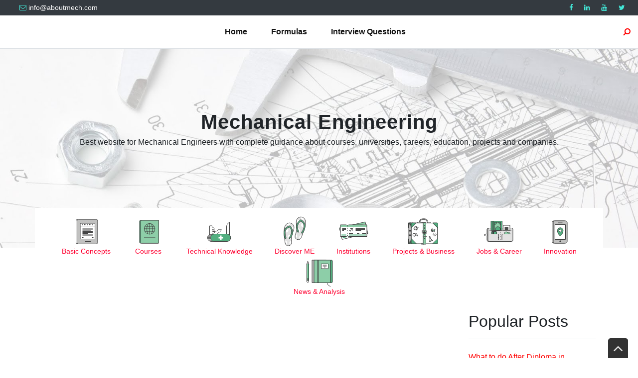

--- FILE ---
content_type: text/html; charset=UTF-8
request_url: https://www.aboutmech.com/2013/11/velocity-and-acceleration-of-particle.html
body_size: 55401
content:
<!DOCTYPE html>
<html dir='ltr' xmlns='http://www.w3.org/1999/xhtml' xmlns:b='http://www.google.com/2005/gml/b' xmlns:data='http://www.google.com/2005/gml/data' xmlns:expr='http://www.google.com/2005/gml/expr'>
<head>
<link href='https://www.blogger.com/static/v1/widgets/2944754296-widget_css_bundle.css' rel='stylesheet' type='text/css'/>
<script async='async' crossorigin='anonymous' src='https://pagead2.googlesyndication.com/pagead/js/adsbygoogle.js?client=ca-pub-6687926515364152'></script>
<!-- Global site tag (gtag.js) - Google Analytics -->
<script async='async' src='https://www.googletagmanager.com/gtag/js?id=UA-21551198-1'></script>
<script>
  window.dataLayer = window.dataLayer || [];
  function gtag(){dataLayer.push(arguments);}
  gtag('js', new Date());

  gtag('config', 'UA-21551198-1');
</script>
<meta content='text/html; charset=UTF-8' http-equiv='Content-Type'/>
<meta content='blogger' name='generator'/>
<link href='https://www.aboutmech.com/favicon.ico' rel='icon' type='image/x-icon'/>
<link href='https://www.aboutmech.com/2013/11/velocity-and-acceleration-of-particle.html' rel='canonical'/>
<link rel="alternate" type="application/atom+xml" title="Mechanical Engineering - Atom" href="https://www.aboutmech.com/feeds/posts/default" />
<link rel="alternate" type="application/rss+xml" title="Mechanical Engineering - RSS" href="https://www.aboutmech.com/feeds/posts/default?alt=rss" />
<link rel="service.post" type="application/atom+xml" title="Mechanical Engineering - Atom" href="https://www.blogger.com/feeds/8819036016985187078/posts/default" />

<link rel="alternate" type="application/atom+xml" title="Mechanical Engineering - Atom" href="https://www.aboutmech.com/feeds/187042644610278635/comments/default" />
<!--Can't find substitution for tag [blog.ieCssRetrofitLinks]-->
<link href='[data-uri]' rel='image_src'/>
<meta content='Velocity and Acceleration of a Particle Moving With Simple Harmonic Motion (SHM).' name='description'/>
<meta content='https://www.aboutmech.com/2013/11/velocity-and-acceleration-of-particle.html' property='og:url'/>
<meta content='Velocity and Acceleration of a Particle Moving With Simple Harmonic Motion' property='og:title'/>
<meta content='Velocity and Acceleration of a Particle Moving With Simple Harmonic Motion (SHM).' property='og:description'/>
<meta content='[data-uri]' property='og:image'/>
<meta content='width=device-width, minimum-scale=1.0, maximum-scale=1.0' name='viewport'/>
<title>Velocity and Acceleration of a Particle Moving With Simple Harmonic Motion - Mechanical Engineering</title>
<link href='//stackpath.bootstrapcdn.com/bootstrap/4.3.1/css/bootstrap.min.css' rel='stylesheet'/>
<style id='page-skin-1' type='text/css'><!--
/*
/* **************************
Template name: Maya Pro
Template url: https://btemplates.com/2019/maya-blogger-template/
Ported by: https://chinomandarin.com & https://ixibanyayu.com/
Designed by: https://btemplates.com/
Distributed by: https://btemplates.com/
Documentation: https://btemplates.com/blog/maya-template-documentation/
Realise date: 20/06/2019
License: Creative Commons Attribution-NonCommercial-NoDerivatives 4.0 International
License url: http://creativecommons.org/licenses/by-nc-nd/4.0/
CSS Framework: Bootstrap 4.1 https://getbootstrap.com/
Menu travel icons by: Laura Reen
Version: 1.0.6
*****************************
*//* Variable definitions
====================
<Variable name="bgcolor" description="Page Background Color"
type="color" default="#fff">
<Variable name="textcolor" description="Text Color"
type="color" default="#212529">
<Variable name="linkcolor" description="Link Color"
type="color" default="#333">
<Variable name="hoverlinkcolor" description="Hover Link Color"
type="color" default="#D8815F">
<Variable name="pagetitlecolor" description="Blog Title Color"
type="color" default="#212529">
<Variable name="descriptioncolor" description="Blog Description Color"
type="color" default="#212529">
<Variable name="titlecolor" description="Post Title Color"
type="color" default="#343a40">
<Variable name="bodyfont" description="Text Font"
type="font" default="normal normal 100% 'Roboto', serif">
*/
/* GENERAL STYLES */
/* Gadgets panel */
body#layout .widget .editlink {
background-color: #999;
color: #000;
}
body#layout .add_widget {
padding: 0;
}
body#layout #bt-labels, body#layout #btemplates-search {
display: none;
}
body#layout #btemplates-dropdown-2 nav {
float: left;
width: 49%;
}
body#layout #btemplates-dropdown-2 #btemplates-social {
float: right;
width: 49%;
}
body#layout #btemplates-main-menu {
clear: both;
}
body#layout #header-wrapper {
height: auto;
}
body#layout #btemplates-main-content {
margin-top: auto;
}
body#layout #content-wrapper {
float: left;
width: 68%;
}
body#layout #sidebar-wrapper {
float: right;
width: 30%;
}
body#layout #footers .section {
width: 30%;
float:left;
}
body#layout #btemplates-dropdown-2 {
}
body#layout #btemplates-dropdown-2::before {
content: "Template documentation at: https://btemplates.com/blog/maya-template/";
}
body#layout #LinkList67::before {
content: "Here you can add info like email, phone number or location:";
}
body#layout #LinkList68::before {
content: "Add your social networks here. Your links will be changed for icons automatically:";
}
body#layout #LinkList78::before {
content: "Main menu with dropdown items support:";
}
body#layout #Header1::before {
content: "Edit blog title/logo and description here:";
}
body#layout #Image98::before {
content: "You can change the header background image here:";
}
body#layout #LinkList63::before {
content: "Delete/edit menu with icons. 20 Icons available, please check documentation:";
}
body#layout #HTML98::before {
content: "List of posts. Check documentation to add your own content:";
}
body#layout #footers::after {
content: "Thank you for using Maya template by BTemplates.com";
}
body#layout #content-wrapper {
margin: 0px;
}
body#layout #btemplates-icons-menu .PopularPosts {
display: block !important;
}
body#layout #header-wrapper .Image {display: block;}
body#layout #footer-wrapper .links, body#layout #search {
display:none;
}
/* Hide top navbar */
#navbar-iframe {
height:0px;
visibility:hidden;
display:none
}
body {
font: normal normal 100% Arial, Tahoma, Helvetica, FreeSans, sans-serif;
background-color: #ffffff;
color: #212529;
}
a {
color: #ff0000;
}
a:hover {
color: #D8815F;
}
a:visited {
color: #666;
}
blockquote {
background-color: #d4f7f7;
border-left: 10px solid #86e8e8;
margin: 1.5em 10px;
padding: 0.5em 10px;
quotes: "\201C""\201D""\2018""\2019";
}
blockquote:before {
color: #86e8e8;
content: open-quote;
font-size: 4em;
line-height: 0.1em;
margin-right: 0.25em;
vertical-align: -0.4em;
}
blockquote p {
display: inline;
}
.clear {
clear:both;
}
.clearfix:after {
clear:both;content:'.';
display:block;
visibility:hidden;
height:0;
}
.clearfix {
display:inline-block;
}
* html .clearfix {
height:1%;
}
.clearfix {
display:block;
}
/* HEADER */
#header-wrapper {
background-position: center center;
background-size: 100% auto;
background-repeat: no-repeat;
height: 12.5rem;
}
#header-wrapper h1, #header-wrapper h1 a {
letter-spacing: 0.025em;
color: #212529;
font-weight: bold;
}
#header-wrapper .Image {display: none;}
#header-inner {
text-align: center;
}
#header-inner a img {
margin: 0 auto;
max-width: 90%;
height: auto;
}
p.description {
color: #212529;
}
#secondary-menu a {
color: #212529;
font-size:1.5em;
margin-right: 0.25em;
}
#btemplates-dropdown-2 .fa {
color: #43e8d8;
}
#btemplates-main-menu {
font-weight: bold;
}
#btemplates-main-menu .btemplates-dropdown {
width:100%;
}
#btemplates-main-menu nav{
background: #fff;
}
#btemplates-main-menu .nav-item a {
color: #ff0030;
}
#btemplates-main-menu .nav-item > a {
color: #111;
}
#btemplates-main-menu .nav-item > a:hover {
color: #555;
}
#btemplates-search h2 {
}
#btemplates-search input[type="text"] {
padding: 0.5rem;
}
#btemplates-search input[type="submit"] {
background-color: #43e8d8;
border: 0;
border-radius: 0.25rem;
padding: 0.5rem 2rem;
color: #fff;
font-weight: bold;
}
#slider h2 {
display: none;
}
#btemplates-posts-slider a {
color: #fff;
}
#btemplates-posts-slider h5 {
font-size: 2.25rem;
}
#btemplates-dropdown-2 ul {
margin-right: auto;
}
#btemplates-dropdown-2 .nav-item > a {
color: #fff;
}
#btemplates-dropdown-2 .nav-item > a:hover {
color: rgba(255,255,255,.75);
}
#btemplates-social a.nav-link{
padding: .5rem .7rem;
}
#btemplates-social a.nav-link:hover {
opacity: 0.8;
}
#btemplates-dropdown-1 a {
color: #c41d1d;
}
#btemplates-dropdown-1 a:hover {
color: #D8815F;
}
nav.navbar h2 {
display: none;
}
#btemplates-icons-menu .LinkList {
text-align: center;
}
#btemplates-icons-menu .LinkList h2 {
display: none;
}
#btemplates-icons-menu .LinkList ul {
list-style: none;
}
#btemplates-icons-menu .LinkList li {
display: inline;
margin-right: 2.5rem;
text-align: center;
font-size: 90%;
display: inline-block;
}
#btemplates-icons-menu .LinkList li a {
color: #ff0030;
}
#btemplates-icons-menu .LinkList li a .menu-icon {
display: block;
transition-property: opacity, transform;
transition-duration: 0.25s;
transition-timing-function: ease-in-out;
}
#btemplates-icons-menu .LinkList li a:hover .menu-icon {
opacity: 0.8;
transform: translateY(-5px);
}
#btemplates-icons-menu .LinkList li a img {
width: 55px;
height: 55px;
}
#btemplates-icons-menu .LinkList li a span {
}
#btemplates-icons-menu .widget h2 {
display: none;
}
#btemplates-icons-menu .widget, #btemplates-popular-posts .widget {
margin-bottom: 2rem;
}
#btemplates-popular-posts .PopularPosts {
display: none;
}
body#layout #btemplates-popular-posts .PopularPosts {
display: block !important;
}
#btemplates-popular-posts .PopularPosts h2 {
display: block;
text-align: center;
}
#btemplates-popular-posts .PopularPosts img {
padding-right: 0 !important;
}
#btemplates-popular-posts .PopularPosts .widget-item-control {
margin-top: 0;
}
#bt-labels h2 {
text-align: center;
}
.btemplates-tags {
text-align: center;
}
.btemplates-tags a.bt-tag {
color: #ff0030;
text-align: center;
display: inline-block;
margin: 0 1rem 1rem 0;
}
.btemplates-tags a:hover img {
opacity: 0.8;
}
.btemplates-tags a img {
border: 2px solid #333;
transform: scale(1);
transition: all 0.3s ease;
}
.btemplates-tags a:hover img, .btemplates-tags a:focus img {
transform: scale(1.1);
}
.dropdown-submenu {
position: relative;
}
.dropdown-submenu>a:after {
content: "\f0da";
border: none;
font-family: 'FontAwesome';
vertical-align: middle;
}
.dropdown-submenu>.dropdown-menu {
top: 0;
left: 100%;
padding-left: 0.5rem;
margin-top: 0px;
margin-left: 0px;
}
@media (min-width: 991px) {
.dropdown-menu {
box-shadow: 0 0 10px rgba(0, 0, 0, 0.1);
}
}
/* CONTENT WRAPPER */
#btemplates-first-post {
display: none;
}
body#layout #btemplates-first-post {
display: block;
}
#btemplates-first-post-c h2 {
display: none;
}
#btemplates-first-post-c .widget {
margin-bottom: 2rem;
}
#btemplates-main-content {
margin-top: -1.5rem;
background-color: #fff;
padding: 15px;
}
.breadcrumb {
background-color: #d4f7f7;
}
.post-title a {
color: #343a40;
}
.video-container {
position:relative;
padding-bottom:56.25%;
padding-top:30px;
height:0;
overflow:hidden;
}
.video-container iframe, .video-container object, .video-container embed {
position:absolute;
top:0;
left:0;
width:100% !important;
height:100% !important;
}
.post-header-line-1 a {
color: #ff0030;
}
.post-body ul{list-style-type:circle;list-style-position:inside;padding:0 0 0 0.25em;}
.post-body ol{list-style-type:decimal;list-style-position:inside;padding:0 0 0 0.25em;}
.post-body a { text-decoration: underline; }
.post code{
background:url(https://blogger.googleusercontent.com/img/b/R29vZ2xl/AVvXsEhWsmmXeFF8WFQB8I6q_5wlc67CDqBLKE_jb8I5vNzl4TfP6NhlG9I0k5AJH2kEiJRIZrfM31eb8eMqyqqQjDjWsssa9SAKuybBzGgmbiNkf9OvVJZXrwNlCE9C1SLZhi2B-1Q8zrVwBO5E/s0/code.png) no-repeat 0 5px;padding:0 35px 0 0;display:block;min-height:35px;padding:0 0 0 30px;
}
.post table {
border-color:#CDCDCD;border-style:solid;border-width:1px 0;width:100%;text-align:center;
}
.post table td,.post table th {
border-bottom:1px solid #EFEFEF;padding:5px 15px 5px 0;
}
.post img {
max-width: 100%;
}
.bt-post-share-buttons a {
text-align: center;
}
.bt-post-share-buttons a i {
width: 1.5em;
}
.post-author, .Profile .profile-name-link {
font-family: 'Great Vibes', cursive;
}
#btemplates-author-box {
box-shadow: 0 0 50px .1px rgba(0,0,0,0.07);
box-sizing: border-box;
border-radius: 7px;
padding: 1rem;
margin: 1rem 0 1.75rem;
}
#btemplates-author-box img.rounded-circle{
width: 75px;
height: 75px;
}
#btemplates-author-box a[rel="author"]{
font-weight: bold;
margin-bottom: 0.75rem;
display: block;
}
#related-post {
margin-top: 1.5rem;
width: 100%;
}
#related-post h3 {
margin-bottom: 1.5rem;
}
#related-post .btemplates-post{
width: 100%;
clear: both;
padding-bottom: 1.25rem;
}
#related-post .bt-post-thumbnail{
width: 30%;
height: 50px;
overflow: hidden;
float: left;
padding-right: 1rem;
}
#related-post .bt-post-thumbnail img{
width: 100%;
height: 100%;
object-fit: cover;
}
#related-post .bt-post-title a{
color: #ff0030;
}
#related-post .bt-post-content{
display: none;
}
#related-post .bt-post-date{
font-size: 80%;
color: #999;
}
#blog-pager {
margin-bottom: 1.5rem;
}
#blog-pager .btemplates-post:first-child::before {
content: '< Newer post';
}
#blog-pager .btemplates-post:last-child::before {
content: 'Older post >';
}
#blog-pager .bt-post-thumbnail img {
max-height: 200px;
width: 300px;
height: 175px;
object-fit: cover;
}
#blog-pager .bt-post-title {
font-size: 1.5em;
}
#blog-pager a {
color: #212529;
}
#blog-pager .bt-post-content {
display:none;
}
#blog-pager .bt-post-date {
display: none;
color: #999;
}
.home-link::before {
content: '\00a0\f015';
font-family: fontAwesome;
}
.blog-pager-older-link::after {
content: '\00a0\f105';
font-family: fontAwesome;
}
.blog-pager-newer-link::before {
content: '\f104\00a0';
font-family: fontAwesome;
}
.status-msg-wrap {
width: 100%;
margin: 0 auto 2em;
font-size: 125%;
}
.status-msg-border {
border: 0;
}
/* SIDEBAR */
#sidebar-wrapper .widget {
margin-bottom: 1em;
}
#sidebar-wrapper .widget h2, #footers .widget h2 {
padding-bottom: 0.5em;
margin-bottom: 0.5em;
border-bottom: 1px solid #dee2e6 !important;
}
#sidebar-wrapper h2 {
}
#sidebar-wrapper ul {
padding: 0;
}
#sidebar-wrapper li {
list-style-position: inside;
}
#sidebar-wrapper .Profile li {
list-style: none;
}
#sidebar-wrapper .widget {
}
#sidebar-wrapper .widget-content {
}
#sidebar .widget, #footers .widget {
margin-bottom: 2.5em;
}
#sidebar .FollowByEmail, #footers .FollowByEmail {
border: solid 1px #67eaca;
padding: 1em;
background-color: #3bccce;
color:#fff;
}
#sidebar .FollowByEmail .bt-widget-description, #footers .FollowByEmail .bt-widget-description{
color:#fff;
}
#sidebar input[type=text] {
height: 26px;
font-size: 13px;
border: 1px inset;
}
#sidebar input[type=submit] {
background-color: #43e8d8;
border-radius: 2px;
height: 26px;
color: #fff;
border: 0;
cursor: pointer;
}
#sidebar .FollowByEmail input[type=submit], #footers .FollowByEmail input[type=submit] {
background-color: #111;
}
#sidebar .PopularPosts ul , #footers .PopularPosts ul {
padding: 0;
}
#sidebar .PopularPosts li, #footers .PopularPosts li {
list-style: none;
}
#sidebar .PopularPosts .item-thumbnail, #footers .PopularPosts .item-thumbnail {
width:75px;
float:left;
}
#sidebar .PopularPosts .item-thumbnail img, #footers .PopularPosts .item-thumbnail img {
width:75px;
}
#sidebar .PopularPosts .item-title, #footers .PopularPosts .item-title {
font-size:0.9em;
}
#sidebar .PopularPosts .item-snippet, #footers .PopularPosts .item-snippet {
display: none;
}
#sidebar .Label ul, #footers .Label ul {
padding: 0 1.25em;
}
.cloud-label-widget-content {
color: #fff;
}
.cloud-label-widget-content .label-size {
background-color: #13a5a5;
margin: 0.05rem;
padding: 0.2rem;
border-radius: 5px;
display: inline-block;
}
.cloud-label-widget-content a {
color: #fff;
}
#sidebar-icons a {
color: #666;
text-decoration:none;
}
.Profile .widget-content {
text-align:center;
}
.Profile .profile-name-link {
background-image: none !important;
font-size: 1.1em;
}
.Profile > div:nth-child(2) > a:nth-child(1) img {
display:block;
float:none;
margin: 0.5em auto;
}
.Profile .profile-link{
font-size: 80%;
}
#sidebar .btemplates-post, #footers .btemplates-post {
clear: both;
margin-bottom:1em;
}
#sidebar .bt-post-thumbnail, #footers .bt-post-thumbnail {
margin:0 0.5em 1em 0;
float:left;
}
#sidebar .bt-post-title, #footers .bt-post-title {
}
#sidebar .bt-post-content, #footers .bt-post-content {
display:none;
}
#sidebar .bt-post-date, #footers .bt-post-date {
color: #999;
}
#footers .fa, #sidebar .fa {
background-color: #efefef;
color: #fff;
font-size: 1.75rem;
width: 2.5rem;
height: 2.5rem;
border-radius: 50% !important;
vertical-align: middle;
margin: 0 1rem 0.5rem 0;
float: left;
}
#footers .fa:hover, #sidebar .fa:hover {
opacity: 0.75;
}
#footers .fa.fa-500px, #sidebar .fa.fa-500px {
background-color: #0099e5;
}
#footers .fa.fa-adn, #sidebar .fa.fa-adn {
background-color: #4a484c;
}
#footers .fa.fa-amazon, #sidebar .fa.fa-amazon {
background-color: #ff9900;
}
#footers .fa.fa-android, #sidebar .fa.fa-android {
background-color: #a4c639;
}
#footers .fa.fa-angellist, #sidebar .fa.fa-angellist {
background-color: #000;
}
#footers .fa.fa-apple, #sidebar .fa.fa-apple {
background-color: #979797;
}
#footers .fa.fa-behance, #sidebar .fa.fa-behance {
background-color: #1769ff;
}
#footers .fa.fa-behance-square, #sidebar .fa.fa-behance-square {
background-color: #1769ff;
}
#footers .fa.fa-bitbucket, #sidebar .fa.fa-bitbucket {
background-color: #205081;
}
#footers .fa.fa-bitbucket-square, #sidebar .fa.fa-bitbucket-square {
background-color: #205081;
}
#footers .fa.fa-bitcoin, #sidebar .fa.fa-bitcoin {
background-color: #ee9209;
}
#footers .fa.fa-black-tie, #sidebar .fa.fa-black-tie {
background-color: #222;
}
#footers .fa.fa-btc, #sidebar .fa.fa-btc {
background-color: #ee9209;
}
#footers .fa.fa-buysellads, #sidebar .fa.fa-buysellads {
background-color: #c90100;
}
#footers .fa.fa-cc-amex, #sidebar .fa.fa-cc-amex {
background-color: #007bc1;
}
#footers .fa.fa-cc-diners-club, #sidebar .fa.fa-cc-diners-club {
background-color: #004a97;
}
#footers .fa.fa-cc-discover, #sidebar .fa.fa-cc-discover {
background-color: #f68121;
}
#footers .fa.fa-cc-jcb, #sidebar .fa.fa-cc-jcb {
background-color: #003a8f;
}
#footers .fa.fa-cc-mastercard, #sidebar .fa.fa-cc-mastercard {
background-color: #0a3a82;
}
#footers .fa.fa-cc-paypal, #sidebar .fa.fa-cc-paypal {
background-color: #253b80;
}
#footers .fa.fa-cc-stripe, #sidebar .fa.fa-cc-stripe {
background-color: #00afe1;
}
#footers .fa.fa-cc-visa, #sidebar .fa.fa-cc-visa {
background-color: #0157a2;
}
#footers .fa.fa-chrome, #sidebar .fa.fa-chrome {
background-color: #4587f3;
}
#footers .fa.fa-codepen, #sidebar .fa.fa-codepen {
background-color: #000;
}
#footers .fa.fa-connectdevelop, #sidebar .fa.fa-connectdevelop {
background-color: #391448;
}
#footers .fa.fa-contao, #sidebar .fa.fa-contao {
background-color: #eb8623;
}
#footers .fa.fa-creative-commons, #sidebar .fa.fa-creative-commons {
background-color: #231f20;
}
#footers .fa.fa-css3, #sidebar .fa.fa-css3 {
background-color: #1680c0;
}
#footers .fa.fa-dashcube, #sidebar .fa.fa-dashcube {
background-color: #7f7f7f;
}
#footers .fa.fa-delicious, #sidebar .fa.fa-delicious {
background-color: #3399ff;
}
#footers .fa.fa-deviantart, #sidebar .fa.fa-deviantart {
background-color: #4e6252;
}
#footers .fa.fa-digg, #sidebar .fa.fa-digg {
background-color: #000;
}
#footers .fa.fa-dribbble, #sidebar .fa.fa-dribbble {
background-color: #444444;
}
#footers .fa.fa-dropbox, #sidebar .fa.fa-dropbox {
background-color: #007ee5;
}
#footers .fa.fa-drupal, #sidebar .fa.fa-drupal {
background-color: #0077c0;
}
#footers .fa.fa-empire, #sidebar .fa.fa-empire {
background-color: #000;
}
#footers .fa.fa-expeditedssl, #sidebar .fa.fa-expeditedssl {
background-color: #343433;
}
#footers .fa.fa-facebook, #sidebar .fa.fa-facebook {
background-color: #3b5998;
}
#footers .fa.fa-etsy, #sidebar .fa.fa-etsy {
background-color: #F45700;
}
#footers .fa.fa-facebook-official, #sidebar .fa.fa-facebook-official {
background-color: #3b5998;
}
#footers .fa.fa-facebook-square, #sidebar .fa.fa-facebook-square {
background-color: #3b5998;
}
#footers .fa.fa-firefox, #sidebar .fa.fa-firefox {
background-color: #e66000;
}
#footers .fa.fa-flickr, #sidebar .fa.fa-flickr {
background-color: #ff0084;
}
#footers .fa.fa-fonticons, #sidebar .fa.fa-fonticons {
background-color: #1c1e29;
}
#footers .fa.fa-forumbee, #sidebar .fa.fa-forumbee {
background-color: #83ad13;
}
#footers .fa.fa-foursquare, #sidebar .fa.fa-foursquare {
background-color: #0072b1;
}
#footers .fa.fa-ge, #sidebar .fa.fa-ge {
background-color: #000;
}
#footers .fa.fa-get-pocket, #sidebar .fa.fa-get-pocket {
background-color: #d3505a;
}
#footers .fa.fa-gg, #sidebar .fa.fa-gg {
background-color: #000;
}
#footers .fa.fa-gg-circle, #sidebar .fa.fa-gg-circle {
background-color: #000;
}
#footers .fa.fa-git, #sidebar .fa.fa-git {
background-color: #333;
}
#footers .fa.fa-git-square, #sidebar .fa.fa-git-square {
background-color: #333;
}
#footers .fa.fa-github, #sidebar .fa.fa-github {
background-color: #333;
}
#footers .fa.fa-github-alt, #sidebar .fa.fa-github-alt {
background-color: #333;
}
#footers .fa.fa-github-square, #sidebar .fa.fa-github-square {
background-color: #333;
}
#footers .fa.fa-gittip, #sidebar .fa.fa-gittip {
background-color: #663300;
}
#footers .fa.fa-google, #sidebar .fa.fa-google {
background-color: #4285f4;
}
#footers .fa.fa-google-plus, #sidebar .fa.fa-google-plus {
background-color: #dd4b39;
}
#footers .fa.fa-google-plus-square, #sidebar .fa.fa-google-plus-square {
background-color: #dd4b39;
}
#footers .fa.fa-google-wallet, #sidebar .fa.fa-google-wallet {
background-color: #4285f4;
}
#footers .fa.fa-hacker-news, #sidebar .fa.fa-hacker-news {
background-color: #ff6600;
}
#footers .fa.fa-houzz, #sidebar .fa.fa-houzz {
background-color: #7ac142;
}
#footers .fa.fa-html5, #sidebar .fa.fa-html5 {
background-color: #e34f26;
}
#footers .fa.fa-instagram, #sidebar .fa.fa-instagram {
background-color: #3f729b;
}
#footers .fa.fa-internet-explorer, #sidebar .fa.fa-internet-explorer {
background-color: #1ebbee;
}
#footers .fa.fa-ioxhost, #sidebar .fa.fa-ioxhost {
background-color: #faa729;
}
#footers .fa.fa-joomla, #sidebar .fa.fa-joomla {
background-color: #142849;
}
#footers .fa.fa-jsfiddle, #sidebar .fa.fa-jsfiddle {
background-color: #4679bd;
}
#footers .fa.fa-lastfm, #sidebar .fa.fa-lastfm {
background-color: #c3000d;
}
#footers .fa.fa-lastfm-square, #sidebar .fa.fa-lastfm-square {
background-color: #c3000d;
}
#footers .fa.fa-leanpub, #sidebar .fa.fa-leanpub {
background-color: #0c0c0c;
}
#footers .fa.fa-linkedin, #sidebar .fa.fa-linkedin {
background-color: #0976b4;
}
#footers .fa.fa-linkedin-square, #sidebar .fa.fa-linkedin-square {
background-color: #0976b4;
}
#footers .fa.fa-linux, #sidebar .fa.fa-linux {
background-color: #333333;
}
#footers .fa.fa-maxcdn, #sidebar .fa.fa-maxcdn {
background-color: #ff6600;
}
#footers .fa.fa-meanpath, #sidebar .fa.fa-meanpath {
background-color: #538ed7;
}
#footers .fa.fa-medium, #sidebar .fa.fa-medium {
background-color: #000;
}
#footers .fa.fa-odnoklassniki, #sidebar .fa.fa-odnoklassniki {
background-color: #ed812b;
}
#footers .fa.fa-odnoklassniki-square, #sidebar .fa.fa-odnoklassniki-square {
background-color: #ed812b;
}
#footers .fa.fa-opencart, #sidebar .fa.fa-opencart {
background-color: #2ac2ef;
}
#footers .fa.fa-openid, #sidebar .fa.fa-openid {
background-color: #f78c40;
}
#footers .fa.fa-opera, #sidebar .fa.fa-opera {
background-color: #cc0f16;
}
#footers .fa.fa-optin-monster, #sidebar .fa.fa-optin-monster {
background-color: #83c11f;
}
#footers .fa.fa-pagelines, #sidebar .fa.fa-pagelines {
background-color: #000;
}
#footers .fa.fa-paypal, #sidebar .fa.fa-paypal {
background-color: #253b80;
}
#footers .fa.fa-pied-piper, #sidebar .fa.fa-pied-piper {
background-color: #2f9f46;
}
#footers .fa.fa-pied-piper-alt, #sidebar .fa.fa-pied-piper-alt {
background-color: #2f9f46;
}
#footers .fa.fa-pied-piper-square, #sidebar .fa.fa-pied-piper-square {
background-color: #2f9f46;
}
#footers .fa.fa-pinterest, #sidebar .fa.fa-pinterest {
background-color: #cc2127;
}
#footers .fa.fa-pinterest-p, #sidebar .fa.fa-pinterest-p {
background-color: #cc2127;
}
#footers .fa.fa-pinterest-square, #sidebar .fa.fa-pinterest-square {
background-color: #cc2127;
}
#footers .fa.fa-qq, #sidebar .fa.fa-qq {
background-color: #000;
}
#footers .fa.fa-ra, #sidebar .fa.fa-ra {
background-color: #000;
}
#footers .fa.fa-rebel, #sidebar .fa.fa-rebel {
background-color: #000;
}
#footers .fa.fa-reddit, #sidebar .fa.fa-reddit {
background-color: #ff4500;
}
#footers .fa.fa-reddit-square, #sidebar .fa.fa-reddit-square {
background-color: #ff4500;
}
#footers .fa.fa-renren, #sidebar .fa.fa-renren {
background-color: #005eac;
}
#footers .fa.fa-safari, #sidebar .fa.fa-safari {
background-color: #1b88ca;
}
#footers .fa.fa-sellsy, #sidebar .fa.fa-sellsy {
background-color: #1f78b9;
}
#footers .fa.fa-share-alt, #sidebar .fa.fa-share-alt {
background-color: #01bf01;
}
#footers .fa.fa-share-alt-square, #sidebar .fa.fa-share-alt-square {
background-color: #01bf01;
}
#footers .fa.fa-shirtsinbulk, #sidebar .fa.fa-shirtsinbulk {
background-color: #dd3a26;
}
#footers .fa.fa-simplybuilt, #sidebar .fa.fa-simplybuilt {
background-color: #000;
}
#footers .fa.fa-skyatlas, #sidebar .fa.fa-skyatlas {
background-color: #00adbb;
}
#footers .fa.fa-skype, #sidebar .fa.fa-skype {
background-color: #00aff0;
}
#footers .fa.fa-slack, #sidebar .fa.fa-slack {
background-color: #0f7965;
}
#footers .fa.fa-slideshare, #sidebar .fa.fa-slideshare {
background-color: #e98325;
}
#footers .fa.fa-soundcloud, #sidebar .fa.fa-soundcloud {
background-color: #f80;
}
#footers .fa.fa-spotify, #sidebar .fa.fa-spotify {
background-color: #7ab800;
}
#footers .fa.fa-stack-exchange, #sidebar .fa.fa-stack-exchange {
background-color: #000;
}
#footers .fa.fa-stack-overflow, #sidebar .fa.fa-stack-overflow {
background-color: #fe7a15;
}
#footers .fa.fa-steam, #sidebar .fa.fa-steam {
background-color: #0b0b0b;
}
#footers .fa.fa-steam-square, #sidebar .fa.fa-steam-square {
background-color: #0b0b0b;
}
#footers .fa.fa-stumbleupon, #sidebar .fa.fa-stumbleupon {
background-color: #eb4924;
}
#footers .fa.fa-stumbleupon-circle, #sidebar .fa.fa-stumbleupon-circle {
background-color: #eb4924;
}
#footers .fa.fa-tencent-weibo, #sidebar .fa.fa-tencent-weibo {
background-color: #74af2c;
}
#footers .fa.fa-trello, #sidebar .fa.fa-trello {
background-color: #256a92;
}
#footers .fa.fa-tripadvisor, #sidebar .fa.fa-tripadvisor {
background-color: #589442;
}
#footers .fa.fa-tumblr, #sidebar .fa.fa-tumblr {
background-color: #35465c;
}
#footers .fa.fa-tumblr-square, #sidebar .fa.fa-tumblr-square {
background-color: #35465c;
}
#footers .fa.fa-twitch, #sidebar .fa.fa-twitch {
background-color: #6441a5;
}
#footers .fa.fa-twitter, #sidebar .fa.fa-twitter {
background-color: #55acee;
}
#footers .fa.fa-twitter-square, #sidebar .fa.fa-twitter-square {
background-color: #55acee;
}
#footers .fa.fa-viacoin, #sidebar .fa.fa-viacoin {
background-color: #333;
}
#footers .fa.fa-vimeo, #sidebar .fa.fa-vimeo {
background-color: #1ab7ea;
}
#footers .fa.fa-vimeo-square, #sidebar .fa.fa-vimeo-square {
background-color: #1ab7ea;
}
#footers .fa.fa-vine, #sidebar .fa.fa-vine {
background-color: #00b488;
}
#footers .fa.fa-vk, #sidebar .fa.fa-vk {
background-color: #45668e;
}
#footers .fa.fa-wechat, #sidebar .fa.fa-wechat {
background-color: #93d034;
}
#footers .fa.fa-weibo, #sidebar .fa.fa-weibo {
background-color: #e71d34;
}
#footers .fa.fa-weixin, #sidebar .fa.fa-weixin {
background-color: #93d034;
}
#footers .fa.fa-wikipedia-w, #sidebar .fa.fa-wikipedia-w {
background-color: #000;
}
#footers .fa.fa-windows, #sidebar .fa.fa-windows {
background-color: #00bcf2;
}
#footers .fa.fa-wordpress, #sidebar .fa.fa-wordpress {
background-color: #21759b;
}
#footers .fa.fa-xing, #sidebar .fa.fa-xing {
background-color: #026466;
}
#footers .fa.fa-xing-square, #sidebar .fa.fa-xing-square {
background-color: #026466;
}
#footers .fa.fa-y-combinator, #sidebar .fa.fa-y-combinator {
background-color: #f0652f;
}
#footers .fa.fa-yc, #sidebar .fa.fa-yc {
background-color: #f0652f;
}
#footers .fa.fa-yahoo, #sidebar .fa.fa-yahoo {
background-color: #400191;
}
#footers .fa.fa-yelp, #sidebar .fa.fa-yelp {
background-color: #af0606;
}
#footers .fa.fa-youtube, #sidebar .fa.fa-youtube {
background-color: #e52d27;
}
#footers .fa.fa-youtube-play, #sidebar .fa.fa-youtube-play {
background-color: #e52d27;
}
#footers .fa.fa-youtube-square, #sidebar .fa.fa-youtube-square {
background-color: #e52d27;
}
.btemplates-comment {
clear: both;
}
.bt-comment-avatar {
}
.bt-comment-avatar img {
width: 50px;
height: 50px;
margin: 0 0.5em 1em 0;
}
.bt-comment-author {
}
.bt-comment-content {
font-size: 0.8rem;
}
.Label li {
clear:both;
margin-bottom: 0.5em;
list-style: none;
}
.Label li::before {
content: '\f101';
font-family: fontAwesome;
}
.Label span[dir='ltr'] {
width: 1.5em;
height: 1.5em;
}
.ContactForm input, .ContactForm textarea {
max-width: 100%;
}
.ContactForm input[type='button'] {
width: 100%;
background-color: #43e8d8;
color: #fff;
background-image: none;
border: 0;
}
.ContactForm form span {
color: #43e8d8;
}
.Feed li {
clear:both;
margin-bottom: 0.5em;
list-style: none;
}
.Feed li::before {
content: '\f101  ';
font-family: fontAwesome;
}
.Feed .item-date {
color: #999;
}
.bt-comment-date a {
font-size: 0.8rem;
float: right;
color: #999;
}
.Image img {
max-width: 100%;
}
/* FOOTER */
#footers {
background-color: #3bccce;
}
#footers h2, #footers .bt-post-date, #footers .bt-comment-date a {
color: #fff;
}
#footer-wrapper a {
color: #43e8d8;
}
#footers .section img, #sidebar-wrapper img {
max-width: 100%;
object-fit: cover;
}
#footers .widget-item-control .quickedit, #btemplates-dropdown-2  .widget-item-control .quickedit {
opacity: 1;
}
#footer-menu h2 {
display: none;
}
#footer-menu ul {
margin: 0;
padding: 0;
}
#footer-menu li {
display: inline;
padding-right: 1rem;
}
#footer-menu li:last-child {
padding-right: 0;
}
/* COMMENTS */
#comments {
margin-bottom: 1.5rem;
}
#top-ra {
margin-bottom: 2em;
}
#top-ra > .comment {
border: 1px solid #dee2e6;
margin: 0 0 1em;
padding: 1em;
}
.comment-author {
}
.comments .comments-content .datetime {
margin-left: 0px;
display: block;
}
.comments .comments-content .datetime a{
color: #999;
font-size:0.9em;
}
a.comment-reply {
display: inline !important;
background-color: #3bccce;
color: #fff;
}
.comment-form {
max-width:100% !important;
}
p.comment-footer {
text-align:center;
}
dd.comment-footer, dd.comment-body {
margin:0;
}
.bt-widget-description {
color: #888;
}
#main-wrapper .FollowByEmail {
background-color: #f8f9fa;
padding: 2em;
}
#main-wrapper .FollowByEmail h2 {
border-bottom: 1px solid #666;
padding-bottom: 1em;
margin-bottom: 1em;
font-size: 1.75em;
text-align: center;
}
#main-wrapper .FollowByEmail .bt-widget-description {
text-align: center;
}
#main-wrapper .FollowByEmail input[type=text] {
height: 3em;
padding: 1em;
font-size: 0.9em;
}
#main-wrapper .FollowByEmail input[type=submit] {
height: 3em;
padding: 1em;
font-size: 0.9em;
padding: 0;
font-weight: bold;
background-color: #43e8d8;
}
/* Portfolio */
.btemplates-portfolio {}
#portfolio-footer {
text-align: center;
width: 100%;
}
#portfolio-footer h2 {
text-align: center;
font-size:2.5rem;
}
.btemplates-portfolio h3 {
font-size: 1.25rem;
}
.btemplates-portfolio .item {
position: relative;
width: 100%;
display: block;
overflow: hidden;
z-index: 0;
cursor: pointer;
}
.btemplates-portfolio .item:after {
position: absolute;
top: 0;
left: 0;
right: 0;
bottom: 0;
content: '';
background: #000;
opacity: 0;
z-index: 1;
transition: all 0.3s ease;
}
.btemplates-portfolio .item:hover:after, .btemplates-portfolio .item:focus:after {
opacity: .8;
}
.btemplates-portfolio .item:hover .item-title, .btemplates-portfolio .item:focus .item-title {
opacity: 1;
top: 0;
}
.btemplates-portfolio .item:hover img, .btemplates-portfolio .item:focus img {
transform: scale(1.3);
}
.btemplates-portfolio .item img {
transform: scale(1);
z-index: -1;
max-width: 100%;
height: auto;
transition: all 0.6s ease;
padding-right: 0em !important;
}
.btemplates-portfolio .item-title {
position: absolute;
top: -100px;
left: 0;
right: 0;
padding: 1em;
opacity: 0;
z-index: 2;
transition: all 0.6s ease;
color: #fff;
text-align: center;
}
.btemplates-portfolio .item-title a {
color: #fff;
}
.btemplates-portfolio .item-title a:hover {
color: #43e8d8;
}
.btemplates-portfolio .item-title span {
font-size: 14px;
text-transform: uppercase;
letter-spacing: 2px;
color: rgba(255, 255, 255, 0.8);
}
.btemplates-portfolio .item-title h3 a {
color: #fff;
}
/* 404 Error page */
#btemplates-404 h4 {
font-size:2.5em;
}
#btemplates-404 p {
margin-bottom: 2em;
}
#btemplates-404 img {
margin-bottom: 2em;
max-width: 100%;
}
#btemplates-error-404 .widget {
margin-bottom: 2rem;
}
#btemplates-error-404 h2 {
text-align: center;
}
#btemplates-error-404 .Image img {
height: auto;
max-width: 100%;
}
@keyframes heartbeat
{
0%
{
transform: scale( .75 );
}
20%
{
transform: scale( 1 );
}
40%
{
transform: scale( .75 );
}
60%
{
transform: scale( 1 );
}
80%
{
transform: scale( .75 );
}
100%
{
transform: scale( .75 );
}
}
#thanks-for-keeping-this .fa-heart:hover {
animation: heartbeat 1s infinite;
}
#back-top {
position: fixed;
right: 20px;
bottom: 0;
z-index: 1041;
width: 40px;
height: 40px;
background: 0 0;
text-indent: 0;
-webkit-transition-duration: 0s;
-moz-transition-duration: 0s;
-o-transition-duration: 0s;
color: #e8e8e8;
font-size: 32px;
line-height: 26px;
padding: 4px 0 0;
text-align: center;
border-radius: 5px 5px 0 0;
display: none;
background-color: #323232;
}
/* Navigation */
#blog-pager-newer-link {float: left;}
#blog-pager-older-link {float: right;}
#blog-pager {text-align: center; }
.introjs-donebutton {
color: green !important;
font-weight: bold !important;
background-color: #fff !important;
background-image: none !important;
}
div#ContactForm1{display: none !important;}

--></style>
<style type='text/css'>
            @media (min-width: 576px) {
                #header-wrapper {
                    height: 19rem;
                }
                #btemplates-icons-menu .LinkList li a img {
                    width: 64px;
                    height: 64px;
                }
                #btemplates-main-content {
                    margin-top: -3rem;
                }
                #related-post .btemplates-post{
                    float: left;
                    width: 33%;
                    clear: none;
                    padding-bottom: 0;
                }
                #related-post .bt-post-thumbnail{
                    width: 100%;
                    height: 140px;
                    overflow: hidden;
                    float: none;
                }
                #btemplates-author-box img.rounded-circle{
                    width: 120px;
                    height: 120px;
                }
            }

            @media (min-width: 768px) {
                #btemplates-main-content {
                    margin-top: -5rem;
                }
                #btemplates-main-menu .btemplates-dropdown {
                    width: auto;
                }
                #blog-pager .btemplates-post {
                    width: 49%;
                    float: left;
                }

                #header {
                    margin-top: -4rem;
                }

                #btemplates-dropdown-2 {
                    font-size: 0.85rem;
                }

                #header-wrapper {
                    height: 25rem;
                }

                #btemplates-main-menu .navbar li {
                    margin: 0 0.5rem;
                }
                .btemplates-portfolio h3 {
                    font-style: inherit;
                }
                .btemplates-portfolio .item-title {
                    padding: 2em;
                }
                #btemplates-author-box img.rounded-circle{
                    width: 150px;
                    height: 150px;
                }
            }

            @media (min-width: 992px) {

            }

            @media (min-width: 1200px) {
                #btemplates-main-menu .navbar li {
                    margin: 0 1rem;
                }
            }

        </style>
<link href='https://fonts.googleapis.com/css?family=Great+Vibes|Roboto&display=swap' rel='stylesheet'/>
<link href='https://www.blogger.com/dyn-css/authorization.css?targetBlogID=8819036016985187078&amp;zx=c5be8979-9aa4-451f-8b7c-1c4df7a8e4e8' media='none' onload='if(media!=&#39;all&#39;)media=&#39;all&#39;' rel='stylesheet'/><noscript><link href='https://www.blogger.com/dyn-css/authorization.css?targetBlogID=8819036016985187078&amp;zx=c5be8979-9aa4-451f-8b7c-1c4df7a8e4e8' rel='stylesheet'/></noscript>
<meta name='google-adsense-platform-account' content='ca-host-pub-1556223355139109'/>
<meta name='google-adsense-platform-domain' content='blogspot.com'/>

<!-- data-ad-client=ca-pub-6687926515364152 -->

<link rel="stylesheet" href="https://fonts.googleapis.com/css2?display=swap&family=Roboto"></head>
<body>
<div id='outer-wrapper'><div id='wrap2'>
<!-- skip links for text browsers - saltar a contenido -->
<span id='skiplinks' style='display:none;'>
<a href='#main'>skip to main (ir a principal) </a> |
                <a href='#sidebar'>skip to sidebar (ir al sidebar)</a>
</span>
<div aria-hidden='true' aria-labelledby='myLargeModalLabel' class='modal fade ' id='bt-labels' role='dialog' tabindex='-1'>
<div class='modal-dialog modal-dialog-centered modal-lg'>
<div class='modal-content p-3'>
<div class='section' id='tags-modal'><div class='widget Label' data-version='1' id='Label3'>
<h2>Sections-BTLabels</h2>
<div class='widget-content list-label-widget-content'>
<ul>
<li>
<a dir='ltr' href='https://www.aboutmech.com/search/label/Automobile%20Engineering'>Automobile Engineering</a>
</li>
<li>
<a dir='ltr' href='https://www.aboutmech.com/search/label/Discover%20ME'>Discover ME</a>
</li>
<li>
<a dir='ltr' href='https://www.aboutmech.com/search/label/Engineering%20Materials'>Engineering Materials</a>
</li>
<li>
<a dir='ltr' href='https://www.aboutmech.com/search/label/Engineering%20Mechanics'>Engineering Mechanics</a>
</li>
<li>
<a dir='ltr' href='https://www.aboutmech.com/search/label/Hydraulic%20Machines'>Hydraulic Machines</a>
</li>
<li>
<a dir='ltr' href='https://www.aboutmech.com/search/label/Hydraulics%20and%20Fluid%20Mechanics'>Hydraulics and Fluid Mechanics</a>
</li>
<li>
<a dir='ltr' href='https://www.aboutmech.com/search/label/IC%20Engines'>IC Engines</a>
</li>
<li>
<a dir='ltr' href='https://www.aboutmech.com/search/label/Industrial%20Engg%20%26%20Production%20Management'>Industrial Engg &amp; Production Management</a>
</li>
<li>
<a dir='ltr' href='https://www.aboutmech.com/search/label/Innovation'>Innovation</a>
</li>
<li>
<a dir='ltr' href='https://www.aboutmech.com/search/label/Institutions'>Institutions</a>
</li>
<li>
<a dir='ltr' href='https://www.aboutmech.com/search/label/Jobs%20%26%20Career'>Jobs &amp; Career</a>
</li>
<li>
<a dir='ltr' href='https://www.aboutmech.com/search/label/News%20%26%20Analysis'>News &amp; Analysis</a>
</li>
<li>
<a dir='ltr' href='https://www.aboutmech.com/search/label/Projects%20%26%20Business'>Projects &amp; Business</a>
</li>
<li>
<a dir='ltr' href='https://www.aboutmech.com/search/label/Technical%20Knowledge'>Technical Knowledge</a>
</li>
<li>
<a dir='ltr' href='https://www.aboutmech.com/search/label/Thermodynamics'>Thermodynamics</a>
</li>
<li>
<a dir='ltr' href='https://www.aboutmech.com/search/label/Workshop%20Technology'>Workshop Technology</a>
</li>
</ul>
<div class='clear'></div>
</div>
</div></div>
</div>
</div>
</div>
<div aria-hidden='true' aria-labelledby='' class='modal fade' id='btemplates-search' role='dialog' tabindex='-1'>
<div class='modal-dialog modal-dialog-centered modal-lg'>
<div class='modal-content p-3'>
<div class='section' id='search-modal'><div class='widget BlogSearch' data-version='1' id='BlogSearch83'>
<h2 class='title'>SEARCH</h2>
<div class='widget-content'>
<div id='BlogSearch83_form'>
<form action='https://www.aboutmech.com/search' class='gsc-search-box' target='_top'>
<table cellpadding='0' cellspacing='0' class='gsc-search-box'>
<tbody>
<tr>
<td class='gsc-input'>
<input autocomplete='off' class='gsc-input' name='q' size='10' title='search' type='text' value=''/>
</td>
<td class='gsc-search-button'>
<input class='gsc-search-button' title='search' type='submit' value='Search'/>
</td>
</tr>
</tbody>
</table>
</form>
</div>
</div>
<div class='clear'></div>
</div></div>
</div>
</div>
</div>
<div class='container-fluid bg-dark btemplates-dropdown' id='btemplates-dropdown-2'>
<!-- Menu Link -->
<div class='d-flex justify-content-between'>
<nav class='navbar navbar-expand-lg navbar-dark bg-dark d-none py-0 '>
<div class='crosscol collapse navbar-collapse section' id='TopMenu' name='Top Menu'><div class='widget LinkList' data-version='1' id='LinkList1'>
<div class='widget-content'>
<ul>
<li><a href='mailto:info@aboutmech.com'>info@aboutmech.com</a></li>
</ul>
<div class='clear'></div>
</div>
</div></div>
</nav>
<div class='navbar-simple d-none' id='btemplates-social'>
<div class='section' id='SocialNetworks' name='Social media icons'><div class='widget LinkList' data-version='1' id='LinkList2'>
<div class='widget-content'>
<ul>
<li><a href='https://www.facebook.com/aboutmech'>Facebook</a></li>
<li><a href='https://www.linkedin.com/company/aboutmech'>LinkedIn</a></li>
<li><a href='https://www.youtube.com/channel/UCRBwCqTXfS6Gjxmo5tqPdww'>Youtube</a></li>
<li><a href='https://twitter.com/mechanical_engg'>Twitter</a></li>
</ul>
<div class='clear'></div>
</div>
</div></div>
</div>
</div>
<!-- /Menu links -->
</div>
<div class='container-fluid border-bottom py-2' id='btemplates-main-menu'>
<div class='d-flex justify-content-between'>
<div></div>
<div class='btemplates-dropdown'>
<nav class='navbar navbar-light navbar-expand-md d-none'>
<button aria-controls='navbarNav' aria-expanded='false' aria-label='Toggle navigation' class='navbar-toggler' data-target='#MainMenu' data-toggle='collapse' type='button'>
<span class='navbar-toggler-icon'></span>
</button>
<div class='crosscol collapse navbar-collapse section' id='MainMenu' name='Main Menu'><div class='widget LinkList' data-version='1' id='LinkList3'>
<div class='widget-content'>
<ul>
<li><a href='#bt-home'>Home</a></li>
<li><a href='https://www.aboutmech.com/p/mechanical-engineering-formulas.html'>Formulas</a></li>
<li><a href='https://www.aboutmech.com/2023/03/interview-questions-for-mechanical-engineer.html'>Interview Questions</a></li>
</ul>
<div class='clear'></div>
</div>
</div></div>
</nav>
</div>
<div class='align-self-center'>
<a data-target='#btemplates-search' data-toggle='modal' href='#search' id='btemplates-search-icon'>
<i aria-hidden='true' class='fa fa-search fa-flip-horizontal'></i>
</a>
</div>
</div>
</div>
<!-- Header -->
<div class='container-fluid px-0'>
<div class='d-flex justify-content-center align-items-center' id='header-wrapper'>
<div class='header section' id='header' name='Header'><div class='widget Image' data-version='1' id='Image98'>
<h2>Header Background</h2>
<div class='widget-content'>
<img alt='Header Background' height='906' id='Image98_img' src='https://blogger.googleusercontent.com/img/b/R29vZ2xl/AVvXsEigO4fxxR3SuNVyXqpi1vAy6O0ANiUv5CbLQCDZhIt6gvCcC4a41ZJ7HAMHKLnLxgLUPXPae0dH3dZ0Vvrl9nn1qLzxqaf510OWdYi_r47QF7o33q6gaUbeVlkDXHKLafjR9I5ksax1a0A/s1600/mechanical-engineering-light.jpg' width='1600'/>
<br/>
<span class='caption'>Header Background Image. Ideal width 1600px with.</span>
</div>
<div class='clear'></div>
</div><div class='widget Header' data-version='1' id='Header1'>
<div id='header-inner'>
<div class='titlewrapper justify-content-center'>
<h1 class='title'>
<a href='https://www.aboutmech.com/'>
Mechanical Engineering
</a>
</h1>
</div>
<div class='descriptionwrapper justify-content-center'>
<p class='description'><span>Best website for Mechanical Engineers with complete guidance about courses, universities, careers, education, projects and companies.</span></p>
</div>
</div>
</div></div>
</div>
</div>
<!-- /Header -->
<div class='container-fluid'>
<div class='container' id='btemplates-main-content'>
<!-- Content-wrapper -->
<div class='row'>
<div class='btemplates-icons-menu mx-auto' id='btemplates-icons-menu'>
<div class='section' id='IconsMenu' name='Icons Menu'><div class='widget LinkList' data-version='1' id='LinkList63'>
<h2>Menu based on Icons</h2>
<div class='widget-content'>
<ul>
<li><a href='https://www.aboutmech.com/p/basics-of-mechanical-engineering.html#ebooks'>Basic Concepts</a></li>
<li><a href='https://www.aboutmech.com/p/courses.html#passport'>Courses</a></li>
<li><a href='https://www.aboutmech.com/search/label/Technical%20Knowledge#tool'>Technical Knowledge</a></li>
<li><a href='https://www.aboutmech.com/search/label/Discover%20ME#beach'>Discover ME</a></li>
<li><a href='https://www.aboutmech.com/search/label/Institutions#boardingpass'>Institutions</a></li>
<li><a href='https://www.aboutmech.com/search/label/Projects%20%26%20Business#bag'>Projects & Business</a></li>
<li><a href='https://www.aboutmech.com/search/label/Jobs%20%26%20Career#wallet'>Jobs & Career</a></li>
<li><a href='https://www.aboutmech.com/search/label/Innovation#apps'>Innovation</a></li>
<li><a href='https://www.aboutmech.com/search/label/News%20%26%20Analysis#stories'>News & Analysis</a></li>
</ul>
<div class='clear'></div>
</div>
</div></div>
</div>
</div>
<div class='row'>
<div class='col-lg-9' id='content-wrapper'>
<!-- Main content -->
<div id='main-wrapper'>
<div class='main section' id='main' name='Main'><div class='widget AdSense' data-version='1' id='AdSense1'>
<div class='widget-content'>
<script async src="https://pagead2.googlesyndication.com/pagead/js/adsbygoogle.js"></script>
<!-- aboutmeche_main_AdSense1_1x1_as -->
<ins class="adsbygoogle"
     style="display:block"
     data-ad-client="ca-pub-6687926515364152"
     data-ad-host="ca-host-pub-1556223355139109"
     data-ad-slot="8500133417"
     data-ad-format="auto"
     data-full-width-responsive="true"></ins>
<script>
(adsbygoogle = window.adsbygoogle || []).push({});
</script>
<div class='clear'></div>
</div>
</div><div class='widget Blog' data-version='1' id='Blog1'>
<div class='blog-posts hfeed'>

                                                            <div class="date-outer">
                                                        

                                                            <div class="date-posts">
                                                        
<div class='post-outer'>
<div class='post hentry uncustomized-post-template mb-5' itemprop='blogPost' itemscope='itemscope' itemtype='http://schema.org/BlogPosting'>
<meta content='[data-uri]' itemprop='image_url'/>
<meta content='8819036016985187078' itemprop='blogId'/>
<meta content='187042644610278635' itemprop='postId'/>
<nav aria-label='breadcrumb' role='navigation'>
<ol class='breadcrumb'>
<li aria-current='page' class='breadcrumb-item'>
<a href='https://www.aboutmech.com/' rel='tag'>Home</a>
</li>
<li aria-current='page' class='breadcrumb-item'>
<a class='b-label' href='https://www.aboutmech.com/search/label/Engineering%20Mechanics'>
Engineering Mechanics
</a>
</li>
<li aria-current='page' class='breadcrumb-item active'>
Velocity and Acceleration of a Particle Moving With Simple Harmonic Motion
</li>
</ol>
</nav>
<a name='187042644610278635'></a>
<h1 class='post-title entry-title text-center' itemprop='name'>
Velocity and Acceleration of a Particle Moving With Simple Harmonic Motion
</h1>
<div class='post-header border-bottom mb-4'>
<div class='post-header-line-1 text-center mb-4'>
<span class='post-labels'>
<a href='https://www.aboutmech.com/search/label/Engineering%20Mechanics' rel='tag'>
Engineering Mechanics
</a>
</span>
</div>
</div>
<div class='post-body entry-content mb-4 pb-4 border-bottom' id='post-body-187042644610278635' itemprop='articleBody'>
<div dir="ltr" style="text-align: left;" trbidi="on">
<div style="text-align: justify;">
<span style="font-size: small;">For Velocity and Acceleration of a Particle Moving With Simple Harmonic Motion (SHM), consider a particle, moving round the circumference of a circle of radius r, with a uniform angular velocity ω rad/s, as shown in Fig. 1.32. Let <i>P</i> be any position of the particle after t seconds and θ be the angle turned by the particle in t seconds. We know that</span><br /><br />&nbsp;&nbsp;&nbsp; θ = ω.t, and&nbsp;&nbsp;&nbsp; x = rcosθ = rcosωt<br /><br />The velocity of N (which is the projection of <i>P</i> on <i>XX'</i>) is the component of the velocity of <i>P</i> parallel to <i>XX'</i>.</div>
<div style="text-align: justify;">
<br /></div>
<div style="text-align: justify;">
<span style="font-size: xx-small;"><span style="font-size: small;">V</span>N </span>= v sinθ = ω.rsinθ<br /><br /><img alt="" height="33" src="[data-uri]" width="400" /><br /><br />The velocity is maximum, when x = 0, i.e. when <i>N</i> passes through O (i.e. mean position).<br /><br />v<i><span style="font-size: xx-small;">max</span></i> = ω.r<br /><br />The acceleration of <i>N </i>is the component of the acceleration of P parallel to <i>XX'</i> and is directed<br />towards the center O.<br /><br /><img alt="" height="33" src="[data-uri]" width="200" /><br /><br />The acceleration is maximum, when x = r, i.e. when P is at <i>X or X'</i>.</div>
<div style="text-align: justify;">
<br /></div>
<div style="text-align: justify;">
<img alt="" height="38" src="[data-uri]" width="200" /></div>
</div>
<div style='clear: both;'></div>
</div>
<div class='container mb-4 pb-4 border-bottom'>
<div class='post-footer row'>
<div class='post-footer-line post-footer-line-1 col-md-6'>
<span class='post-author vcard'>
</span>
<span class='post-timestamp'>
</span>
<span class='reaction-buttons'>
</span>
<span class='post-backlinks post-comment-link'>
</span>
<span class='post-icons'>
</span>
</div>
<div class='post-footer-line post-footer-line-2 col-md-6 d-flex justify-content-md-end'>
<div class='bt-post-share-buttons'>
<a class='' href='https://www.blogger.com/share-post.g?blogID=8819036016985187078&postID=187042644610278635&target=email' target='_blank' title='Email This'>
<i aria-hidden='true' class='fa fa-envelope-open-o'></i>
</a>
<a class='' href='https://www.blogger.com/share-post.g?blogID=8819036016985187078&postID=187042644610278635&target=twitter' target='_blank' title='Share to X'>
<i aria-hidden='true' class='fa fa-twitter'></i>
</a>
<a class='' href='https://www.blogger.com/share-post.g?blogID=8819036016985187078&postID=187042644610278635&target=facebook' onclick='window.open(this.href, "_blank", "height=430,width=640"); return false;' target='_blank' title='Share to Facebook'>
<i aria-hidden='true' class='fa fa-facebook'></i>
</a>
<a class='' href='https://www.blogger.com/share-post.g?blogID=8819036016985187078&postID=187042644610278635&target=pinterest' target='_blank' title='Share to Pinterest'>
<i aria-hidden='true' class='fa fa-pinterest-p'></i>
</a>
<a class='' href='https://api.whatsapp.com/send?text=Velocity and Acceleration of a Particle Moving With Simple Harmonic Motion: https://www.aboutmech.com/2013/11/velocity-and-acceleration-of-particle.html' target='_blank'>
<i aria-hidden='true' class='fa fa-whatsapp'></i>
</a>
</div>
<span class='post-location'>
</span>
</div>
</div>
</div>
<div class='container'>
<div class='row'>
<div class='post-footer-line post-footer-line-3 col-12 text-center'>
<span class='post-comment-link'>
</span>
</div>
</div>
</div>
<div class='container'>
<div class='row'>
<div id='related-post'>
<h3>You may like these posts:</h3>
<div class='btemplates-related-posts'>
<div class='HTML'><div class='widget-content'>3-tag:Engineering Mechanics-250px-list-187042644610278635</div></div>
</div>
</div>
</div>
</div>
</div>
<div class='comments' id='comments'>
<a name='comments'></a>
<h4>1 comment:</h4>
<div class='comments-content'>
<script async='async' src='' type='text/javascript'></script>
<script type='text/javascript'>
                                                (function() {
                                                var items = null;
                                                var msgs = null;
                                                var config = {};

                                                // <![CDATA[
          var cursor = null;
          if (items && items.length > 0) {
            cursor = parseInt(items[items.length - 1].timestamp) + 1;
          }

          var bodyFromEntry = function(entry) {
            var text = (entry &&
                        ((entry.content && entry.content.$t) ||
                         (entry.summary && entry.summary.$t))) ||
                '';
            if (entry && entry.gd$extendedProperty) {
              for (var k in entry.gd$extendedProperty) {
                if (entry.gd$extendedProperty[k].name == 'blogger.contentRemoved') {
                  return '<span class="deleted-comment">' + text + '</span>';
                }
              }
            }
            return text;
          }

          var parse = function(data) {
            cursor = null;
            var comments = [];
            if (data && data.feed && data.feed.entry) {
              for (var i = 0, entry; entry = data.feed.entry[i]; i++) {
                var comment = {};
                // comment ID, parsed out of the original id format
                var id = /blog-(\d+).post-(\d+)/.exec(entry.id.$t);
                comment.id = id ? id[2] : null;
                comment.body = bodyFromEntry(entry);
                comment.timestamp = Date.parse(entry.published.$t) + '';
                if (entry.author && entry.author.constructor === Array) {
                  var auth = entry.author[0];
                  if (auth) {
                    comment.author = {
                      name: (auth.name ? auth.name.$t : undefined),
                      profileUrl: (auth.uri ? auth.uri.$t : undefined),
                      avatarUrl: (auth.gd$image ? auth.gd$image.src : undefined)
                    };
                  }
                }
                if (entry.link) {
                  if (entry.link[2]) {
                    comment.link = comment.permalink = entry.link[2].href;
                  }
                  if (entry.link[3]) {
                    var pid = /.*comments\/default\/(\d+)\?.*/.exec(entry.link[3].href);
                    if (pid && pid[1]) {
                      comment.parentId = pid[1];
                    }
                  }
                }
                comment.deleteclass = 'item-control blog-admin';
                if (entry.gd$extendedProperty) {
                  for (var k in entry.gd$extendedProperty) {
                    if (entry.gd$extendedProperty[k].name == 'blogger.itemClass') {
                      comment.deleteclass += ' ' + entry.gd$extendedProperty[k].value;
                    } else if (entry.gd$extendedProperty[k].name == 'blogger.displayTime') {
                      comment.displayTime = entry.gd$extendedProperty[k].value;
                    }
                  }
                }
                comments.push(comment);
              }
            }
            return comments;
          };

          var paginator = function(callback) {
            if (hasMore()) {
              var url = config.feed + '?alt=json&v=2&orderby=published&reverse=false&max-results=50';
              if (cursor) {
                url += '&published-min=' + new Date(cursor).toISOString();
              }
              window.bloggercomments = function(data) {
                var parsed = parse(data);
                cursor = parsed.length < 50 ? null
                    : parseInt(parsed[parsed.length - 1].timestamp) + 1
                callback(parsed);
                window.bloggercomments = null;
              }
              url += '&callback=bloggercomments';
              var script = document.createElement('script');
              script.type = 'text/javascript';
              script.src = url;
              document.getElementsByTagName('head')[0].appendChild(script);
            }
          };
          var hasMore = function() {
            return !!cursor;
          };
          var getMeta = function(key, comment) {
            if ('iswriter' == key) {
              var matches = !!comment.author
                  && comment.author.name == config.authorName
                  && comment.author.profileUrl == config.authorUrl;
              return matches ? 'true' : '';
            } else if ('deletelink' == key) {
              return config.baseUri + '/delete-comment.g?blogID='
                   + config.blogId + '&postID=' + comment.id;
            } else if ('deleteclass' == key) {
              return comment.deleteclass;
            }
            return '';
          };

          var replybox = null;
          var replyUrlParts = null;
          var replyParent = undefined;

          var onReply = function(commentId, domId) {
            if (replybox == null) {
              // lazily cache replybox, and adjust to suit this style:
              replybox = document.getElementById('comment-editor');
              if (replybox != null) {
                replybox.height = '250px';
                replybox.style.display = 'block';
                replyUrlParts = replybox.src.split('#');
              }
            }
            if (replybox && (commentId !== replyParent)) {
              replybox.src = '';
              document.getElementById(domId).insertBefore(replybox, null);
              replybox.src = replyUrlParts[0]
                  + (commentId ? '&parentID=' + commentId : '')
                  + '#' + replyUrlParts[1];
              replyParent = commentId;
            }
          };

          var hash = (window.location.hash || '#').substring(1);
          var startThread, targetComment;
          if (/^comment-form_/.test(hash)) {
            startThread = hash.substring('comment-form_'.length);
          } else if (/^c[0-9]+$/.test(hash)) {
            targetComment = hash.substring(1);
          }

          // Configure commenting API:
          var configJso = {
            'maxDepth': config.maxThreadDepth
          };
          var provider = {
            'id': config.postId,
            'data': items,
            'loadNext': paginator,
            'hasMore': hasMore,
            'getMeta': getMeta,
            'onReply': onReply,
            'rendered': true,
            'initComment': targetComment,
            'initReplyThread': startThread,
            'config': configJso,
            'messages': msgs
          };

          var render = function() {
            if (window.goog && window.goog.comments) {
              var holder = document.getElementById('comment-holder');
              window.goog.comments.render(holder, provider);
            }
          };

          // render now, or queue to render when library loads:
          if (window.goog && window.goog.comments) {
            render();
          } else {
            window.goog = window.goog || {};
            window.goog.comments = window.goog.comments || {};
            window.goog.comments.loadQueue = window.goog.comments.loadQueue || [];
            window.goog.comments.loadQueue.push(render);
          }
        })();
    // ]]>
                                            </script>
<div id='comment-holder'>
<div class="comment-thread toplevel-thread"><ol id="top-ra"><li class="comment" id="c7064440230113859941"><div class="avatar-image-container"><img src="//www.blogger.com/img/blogger_logo_round_35.png" alt=""/></div><div class="comment-block"><div class="comment-header"><cite class="user"><a href="https://www.blogger.com/profile/10008628948643983023" rel="nofollow">Sharad</a></cite><span class="icon user "></span><span class="datetime secondary-text"><a rel="nofollow" href="https://www.aboutmech.com/2013/11/velocity-and-acceleration-of-particle.html?showComment=1629626038436#c7064440230113859941">August 22, 2021 at 2:53&#8239;AM</a></span></div><p class="comment-content">Without being wierd I would say, a diagram to go along will be much helpful. </p><span class="comment-actions secondary-text"><a class="comment-reply" target="_self" data-comment-id="7064440230113859941">Reply</a><span class="item-control blog-admin blog-admin pid-1111339462"><a target="_self" href="https://www.blogger.com/comment/delete/8819036016985187078/7064440230113859941">Delete</a></span></span></div><div class="comment-replies"><div id="c7064440230113859941-rt" class="comment-thread inline-thread hidden"><span class="thread-toggle thread-expanded"><span class="thread-arrow"></span><span class="thread-count"><a target="_self">Replies</a></span></span><ol id="c7064440230113859941-ra" class="thread-chrome thread-expanded"><div></div><div id="c7064440230113859941-continue" class="continue"><a class="comment-reply" target="_self" data-comment-id="7064440230113859941">Reply</a></div></ol></div></div><div class="comment-replybox-single" id="c7064440230113859941-ce"></div></li></ol><div id="top-continue" class="continue"><a class="comment-reply" target="_self">Add comment</a></div><div class="comment-replybox-thread" id="top-ce"></div><div class="loadmore hidden" data-post-id="187042644610278635"><a target="_self">Load more...</a></div></div>
</div>
</div>
<p class='comment-footer'>
<div class='comment-form'>
<a name='comment-form'></a>
<p>
</p>
<a href='https://www.blogger.com/comment/frame/8819036016985187078?po=187042644610278635&hl=en&saa=85391&origin=https://www.aboutmech.com' id='comment-editor-src'></a>
<iframe allowtransparency='true' class='blogger-iframe-colorize blogger-comment-from-post' frameborder='0' height='410px' id='comment-editor' name='comment-editor' src='' width='100%'></iframe>
<script src='https://www.blogger.com/static/v1/jsbin/2830521187-comment_from_post_iframe.js' type='text/javascript'></script>
<script type='text/javascript'>
                                                    BLOG_CMT_createIframe('https://www.blogger.com/rpc_relay.html');
                                                </script>
</div>
</p>
<div id='backlinks-container'>
<div id='Blog1_backlinks-container'>
</div>
</div>
</div>
</div>

                                                        </div></div>
                                                    
</div>
<div class='blog-pager' id='blog-pager'>
<span id='blog-pager-newer-link'>
<a class='blog-pager-newer-link' href='https://www.aboutmech.com/2013/11/simple-harmonic-motion.html' id='Blog1_blog-pager-newer-link' title='Newer Post'>Newer Post</a>
</span>
<span id='blog-pager-older-link'>
<a class='blog-pager-older-link' href='https://www.aboutmech.com/2013/11/simple-pendulum.html' id='Blog1_blog-pager-older-link' title='Older Post'>Older Post</a>
</span>
<a class='home-link' href='https://www.aboutmech.com/'>Home</a>
</div>
<div class='clear'></div>
</div><div class='widget AdSense' data-version='1' id='AdSense5'>
<div class='widget-content'>
<script async src="https://pagead2.googlesyndication.com/pagead/js/adsbygoogle.js"></script>
<!-- aboutmeche_main_AdSense5_1x1_as -->
<ins class="adsbygoogle"
     style="display:block"
     data-ad-client="ca-pub-6687926515364152"
     data-ad-host="ca-host-pub-1556223355139109"
     data-ad-slot="7368557583"
     data-ad-format="auto"
     data-full-width-responsive="true"></ins>
<script>
(adsbygoogle = window.adsbygoogle || []).push({});
</script>
<div class='clear'></div>
</div>
</div></div>
<div class='suscription no-items section' id='Mail-Subscription-box-under-Post-single' name='Suscription'></div>
</div>
<!-- /Main content -->
</div>
<div class='col-lg-3' id='sidebar-wrapper'>
<div class='sidebar section' id='sidebar' name='Sidebar'><div class='widget PopularPosts' data-version='1' id='PopularPosts1'>
<h2>Popular Posts</h2>
<div class='widget-content popular-posts'>
<ul>
<li>
<a href='https://www.aboutmech.com/2014/09/what-to-do-after-diploma-in-mechanical-engineering.html'>What to do After Diploma in Mechanical Engineering?</a>
</li>
<li>
<a href='https://www.aboutmech.com/2014/06/engineering-mechanics-introduction.html'>Engineering Mechanics - Introduction</a>
</li>
<li>
<a href='https://www.aboutmech.com/2015/12/are-engineers-favourite-among-girls.html'>Are Engineers Favourite Among Girls?</a>
</li>
<li>
<a href='https://www.aboutmech.com/2016/08/total-pressure-and-centre-of-pressure.html'>Total Pressure and Centre of Pressure</a>
</li>
<li>
<a href='https://www.aboutmech.com/2016/01/efficiency-of-ic-engine.html'>Efficiency of an IC Engine</a>
</li>
<li>
<a href='https://www.aboutmech.com/2020/09/bench-work-and-fitting.html'>Bench Work and Fitting</a>
</li>
<li>
<a href='https://www.aboutmech.com/2021/02/highest-paying-mechanical-engineering-companies-in-world.html'>Highest Paying Mechanical Engineering Companies in the World</a>
</li>
<li>
<a href='https://www.aboutmech.com/2016/01/brake-power-of-ic-engine.html'>Brake power of IC Engine</a>
</li>
<li>
<a href='https://www.aboutmech.com/2023/03/interview-questions-for-mechanical-engineer.html'>Interview Questions for Mechanical Engineer</a>
</li>
<li>
<a href='https://www.aboutmech.com/2023/03/business-ideas-for-mechanical-engineers.html'>Business Ideas for Mechanical Engineers</a>
</li>
</ul>
<div class='clear'></div>
</div>
</div><div class='widget Subscribe' data-version='1' id='Subscribe1'>
<div style='white-space:nowrap'>
<h2 class='title'>Subscribe To</h2>
<div class='widget-content'>
<div class='subscribe-wrapper subscribe-type-POST'>
<div class='subscribe expanded subscribe-type-POST' id='SW_READER_LIST_Subscribe1POST' style='display:none;'>
<div class='top'>
<span class='inner' onclick='return(_SW_toggleReaderList(event, "Subscribe1POST"));'>
<img class='subscribe-dropdown-arrow' src='https://resources.blogblog.com/img/widgets/arrow_dropdown.gif'/>
<img align='absmiddle' alt='' border='0' class='feed-icon' src='https://resources.blogblog.com/img/icon_feed12.png'/>
Posts
</span>
<div class='feed-reader-links'>
<a class='feed-reader-link' href='https://www.netvibes.com/subscribe.php?url=https%3A%2F%2Fwww.aboutmech.com%2Ffeeds%2Fposts%2Fdefault' target='_blank'>
<img src='https://resources.blogblog.com/img/widgets/subscribe-netvibes.png'/>
</a>
<a class='feed-reader-link' href='https://add.my.yahoo.com/content?url=https%3A%2F%2Fwww.aboutmech.com%2Ffeeds%2Fposts%2Fdefault' target='_blank'>
<img src='https://resources.blogblog.com/img/widgets/subscribe-yahoo.png'/>
</a>
<a class='feed-reader-link' href='https://www.aboutmech.com/feeds/posts/default' target='_blank'>
<img align='absmiddle' class='feed-icon' src='https://resources.blogblog.com/img/icon_feed12.png'/>
                  Atom
                </a>
</div>
</div>
<div class='bottom'></div>
</div>
<div class='subscribe' id='SW_READER_LIST_CLOSED_Subscribe1POST' onclick='return(_SW_toggleReaderList(event, "Subscribe1POST"));'>
<div class='top'>
<span class='inner'>
<img class='subscribe-dropdown-arrow' src='https://resources.blogblog.com/img/widgets/arrow_dropdown.gif'/>
<span onclick='return(_SW_toggleReaderList(event, "Subscribe1POST"));'>
<img align='absmiddle' alt='' border='0' class='feed-icon' src='https://resources.blogblog.com/img/icon_feed12.png'/>
Posts
</span>
</span>
</div>
<div class='bottom'></div>
</div>
</div>
<div class='subscribe-wrapper subscribe-type-PER_POST'>
<div class='subscribe expanded subscribe-type-PER_POST' id='SW_READER_LIST_Subscribe1PER_POST' style='display:none;'>
<div class='top'>
<span class='inner' onclick='return(_SW_toggleReaderList(event, "Subscribe1PER_POST"));'>
<img class='subscribe-dropdown-arrow' src='https://resources.blogblog.com/img/widgets/arrow_dropdown.gif'/>
<img align='absmiddle' alt='' border='0' class='feed-icon' src='https://resources.blogblog.com/img/icon_feed12.png'/>
Comments
</span>
<div class='feed-reader-links'>
<a class='feed-reader-link' href='https://www.netvibes.com/subscribe.php?url=https%3A%2F%2Fwww.aboutmech.com%2Ffeeds%2F187042644610278635%2Fcomments%2Fdefault' target='_blank'>
<img src='https://resources.blogblog.com/img/widgets/subscribe-netvibes.png'/>
</a>
<a class='feed-reader-link' href='https://add.my.yahoo.com/content?url=https%3A%2F%2Fwww.aboutmech.com%2Ffeeds%2F187042644610278635%2Fcomments%2Fdefault' target='_blank'>
<img src='https://resources.blogblog.com/img/widgets/subscribe-yahoo.png'/>
</a>
<a class='feed-reader-link' href='https://www.aboutmech.com/feeds/187042644610278635/comments/default' target='_blank'>
<img align='absmiddle' class='feed-icon' src='https://resources.blogblog.com/img/icon_feed12.png'/>
                  Atom
                </a>
</div>
</div>
<div class='bottom'></div>
</div>
<div class='subscribe' id='SW_READER_LIST_CLOSED_Subscribe1PER_POST' onclick='return(_SW_toggleReaderList(event, "Subscribe1PER_POST"));'>
<div class='top'>
<span class='inner'>
<img class='subscribe-dropdown-arrow' src='https://resources.blogblog.com/img/widgets/arrow_dropdown.gif'/>
<span onclick='return(_SW_toggleReaderList(event, "Subscribe1PER_POST"));'>
<img align='absmiddle' alt='' border='0' class='feed-icon' src='https://resources.blogblog.com/img/icon_feed12.png'/>
Comments
</span>
</span>
</div>
<div class='bottom'></div>
</div>
</div>
<div style='clear:both'></div>
</div>
</div>
<div class='clear'></div>
</div><div class='widget ContactForm' data-version='1' id='ContactForm1'>
<h2 class='title'>Contact</h2>
<div class='contact-form-widget'>
<div class='form'>
<form name='contact-form'>
<p></p>
Name
<br/>
<input class='contact-form-name' id='ContactForm1_contact-form-name' name='name' size='30' type='text' value=''/>
<p></p>
Email
<span style='font-weight: bolder;'>*</span>
<br/>
<input class='contact-form-email' id='ContactForm1_contact-form-email' name='email' size='30' type='text' value=''/>
<p></p>
Message
<span style='font-weight: bolder;'>*</span>
<br/>
<textarea class='contact-form-email-message' cols='25' id='ContactForm1_contact-form-email-message' name='email-message' rows='5'></textarea>
<p></p>
<input class='contact-form-button contact-form-button-submit' id='ContactForm1_contact-form-submit' type='button' value='Send'/>
<p></p>
<div style='text-align: center; max-width: 222px; width: 100%'>
<p class='contact-form-error-message' id='ContactForm1_contact-form-error-message'></p>
<p class='contact-form-success-message' id='ContactForm1_contact-form-success-message'></p>
</div>
</form>
</div>
</div>
<div class='clear'></div>
</div><div class='widget AdSense' data-version='1' id='AdSense2'>
<div class='widget-content'>
<script async src="https://pagead2.googlesyndication.com/pagead/js/adsbygoogle.js"></script>
<!-- aboutmeche_sidebar_AdSense2_1x1_as -->
<ins class="adsbygoogle"
     style="display:block"
     data-ad-client="ca-pub-6687926515364152"
     data-ad-host="ca-host-pub-1556223355139109"
     data-ad-slot="5925154065"
     data-ad-format="auto"
     data-full-width-responsive="true"></ins>
<script>
(adsbygoogle = window.adsbygoogle || []).push({});
</script>
<div class='clear'></div>
</div>
</div></div>
</div>
<!-- clear floats-->
<div class='clear'>&#160;</div>
</div>
</div>
<!-- /Content-wrapper -->
</div>
<!-- Footer -->
<div class='container-fluid' id='footers'>
<div class='container'>
<div class='row py-4'>
<div class='col-md-6 col-lg-4 section' id='footer-1' name='Footer 1'><div class='widget HTML' data-version='1' id='HTML67'>
<h2 class='title'>Latest</h2>
<div class='widget-content'>
4-latest-65px
</div>
<div class='clear'></div>
</div></div>
<div class='col-md-6 col-lg-4 section' id='footer-2' name='Footer 2'><div class='widget LinkList' data-version='1' id='LinkList73'>
<h2>Follow Us</h2>
<div class='widget-content'>
<ul>
<li><a href='https://www.facebook.com/aboutmech'>Facebook</a></li>
<li><a href='https://www.linkedin.com/company/aboutmech'>LinkeIn</a></li>
<li><a href='https://www.youtube.com/channel/UCRBwCqTXfS6Gjxmo5tqPdww'>YouTube</a></li>
<li><a href='https://twitter.com/mechanical_engg'>Twitter</a></li>
</ul>
<div class='clear'></div>
</div>
</div><div class='widget HTML' data-version='1' id='HTML1'>
<h2 class='title'>Search</h2>
<div class='widget-content'>
<script async src="https://cse.google.com/cse.js?cx=5011dadf06192d740"></script>
<div class="gcse-searchbox-only"></div>
</div>
<div class='clear'></div>
</div></div>
<div class='col-md-6 col-lg-4 section' id='footer-3' name='Footer 3'><div class='widget Label' data-version='1' id='Label2'>
<h2>Courses</h2>
<div class='widget-content list-label-widget-content'>
<ul>
<li>
<a dir='ltr' href='https://www.aboutmech.com/search/label/Automobile%20Engineering'>Automobile Engineering</a>
</li>
<li>
<a dir='ltr' href='https://www.aboutmech.com/search/label/Engineering%20Materials'>Engineering Materials</a>
</li>
<li>
<a dir='ltr' href='https://www.aboutmech.com/search/label/Engineering%20Mechanics'>Engineering Mechanics</a>
</li>
<li>
<a dir='ltr' href='https://www.aboutmech.com/search/label/Hydraulic%20Machines'>Hydraulic Machines</a>
</li>
<li>
<a dir='ltr' href='https://www.aboutmech.com/search/label/Hydraulics%20and%20Fluid%20Mechanics'>Hydraulics and Fluid Mechanics</a>
</li>
<li>
<a dir='ltr' href='https://www.aboutmech.com/search/label/IC%20Engines'>IC Engines</a>
</li>
<li>
<a dir='ltr' href='https://www.aboutmech.com/search/label/Industrial%20Engg%20%26%20Production%20Management'>Industrial Engg &amp; Production Management</a>
</li>
<li>
<a dir='ltr' href='https://www.aboutmech.com/search/label/Thermodynamics'>Thermodynamics</a>
</li>
<li>
<a dir='ltr' href='https://www.aboutmech.com/search/label/Workshop%20Technology'>Workshop Technology</a>
</li>
</ul>
<div class='clear'></div>
</div>
</div></div>
</div>
</div>
</div>
<!-- I hope you are enjoying blogging and using this template. You got this template for free, please keep the credits/links, this allow us to keep bringing you free, quality Blogger templates. Thank you! :) -->
<div class='container-fluid bg-dark text-white'>
<div class='container'>
<div class='row py-2' id='footer-wrapper'>
<div class='col-12 col-md-5 mb-3 mb-md-0' id='you-can-modify-this-as-you-want'>
<span class='links'> Copyright &#169; <span id='this-year'>2019</span>
<a href='https://www.aboutmech.com/'>Mechanical Engineering</a>.</span>
</div>
<div class='col-12 col-md-7 text-md-right' id='footer-menu'>
<div class='crosscol section' id='FooterMenu' name='Footer Menu'><div class='widget LinkList' data-version='1' id='LinkList82'>
<h2>Footer Menu Links</h2>
<div class='widget-content'>
<ul>
<li><a href='#bt-home'>Home</a></li>
<li><a href='https://www.aboutmech.com/p/contact.html'>Contact</a></li>
<li><a href='https://www.aboutmech.com/p/privacy.html'>Privacy Policy</a></li>
</ul>
<div class='clear'></div>
</div>
</div></div>
</div>
</div>
</div>
</div>
<!-- Footer -->
</div></div>
<!-- /Outer-wrapper -->
<a href='javascript:void(0)' id='back-top' style='display: block;'>
<i class='fa fa-angle-up'></i>
</a>
<link href='//stackpath.bootstrapcdn.com/font-awesome/4.7.0/css/font-awesome.min.css' rel='stylesheet'/>
<script src='https://ajax.googleapis.com/ajax/libs/jquery/3.4.1/jquery.min.js'></script>
<script crossorigin='anonymous' integrity='sha384-ChfqqxuZUCnJSK3+MXmPNIyE6ZbWh2IMqE241rYiqJxyMiZ6OW/JmZQ5stwEULTy' src='https://stackpath.bootstrapcdn.com/bootstrap/4.1.3/js/bootstrap.min.js'></script>
<script type='text/javascript'>
            var blogurl = 'https://www.aboutmech.com/';
            //<![CDATA[
            $j = jQuery.noConflict();
            $j(document).ready(function () {
                $j('#TopMenu li a').each(function (i) {
                    var lt = $j(this).text().toLowerCase();
                    var la = $j(this).attr('href').toLowerCase();
                    var emailr = /^(([^<>()\[\]\\.,;:\s@"]+(\.[^<>()\[\]\\.,;:\s@"]+)*)|(".+"))@((\[[0-9]{1,3}\.[0-9]{1,3}\.[0-9]{1,3}\.[0-9]{1,3}\])|(([a-zA-Z\-0-9]+\.)+[a-zA-Z]{2,}))$/i;
                    var email2r = /^mailto:.*$/i
                    var telr = /[\d\s+-]{5,}/;
                    var telr2 = /^tel:.*$/;
                    if (emailr.test(lt) || email2r.test(la)) {
                        $j(this).prepend('<i class="fa fa-envelope-o" aria-hidden="true"></i> ');
                    } else if (telr.test(lt) || telr2.test(la)) {
                        $j(this).prepend('<i class="fa fa-phone" aria-hidden="true"></i> ');
                    } else if (la.indexOf('map') !== -1 || lt.indexOf('map') !== -1) {
                        $j(this).prepend('<i class="fa fa-map-marker" aria-hidden="true"></i> ');
                    }
                });

                var headerBackground = $j('#header-wrapper .Image img');
                var header = $j('#header-wrapper');
                if (headerBackground.length > 0) {
                    var headerImage = headerBackground.attr('src');
                    header.css({'background-image': 'url("' + headerImage + '")'});
                }

                var iconMenuElements = $j('#btemplates-icons-menu .LinkList a');
                if (iconMenuElements.length > 0) {
                    iconMenuElements.each(function (i) {
                        var la = $j(this).attr('href');
                        var currentL = $j(this);
                        var iconsList = {
                            'wallet': 'https://blogger.googleusercontent.com/img/b/R29vZ2xl/AVvXsEgSbyf4-4ZDnj5ki9XJTgC1pf-w9RhtB4e-TlsfHZFVYWQjzGW_rfNUyKP0dtqnEDe1rS_kKDKnsC0ckfPiF7YNp4hVjRl8z9eFaFLzHmjwj5wRkRYLHGonHfsoSj-aNVYLtCtpV7uD9rWa/s1600/iconfinder_travel_journey-18_1061163.png',
                            'destinations': 'https://blogger.googleusercontent.com/img/b/R29vZ2xl/AVvXsEgEOvnquv7cIhOlhJ-4Keoa4W1Q8PmTTpdmS54Fw-zi3y_HaqSqUcEfyToJJ68zOpfs-DPbznvGsZAV_JJ2NJlp7V3sDw9WtbAI4v_TgVfx_dzUClUh8kN3xnX7AttHM1PjxqXYiYBTMfhm/s1600/iconfinder_travel_journey-04_1061165.png',
                            'stories': 'https://blogger.googleusercontent.com/img/b/R29vZ2xl/AVvXsEj5X3SG9zu4iX86czR-boLD7rkD46bLodGAAjBWiawPoCJ1dbQM_sJJSAblKfZJ3H2Jkq_BaubLEcHMTsBklKqc7xxLY9KR_C9Mx9GxsYEmj8xJIW8uJIkINb5j-WzNmKTAcCmxDj5FpJN-/s1600/iconfinder_travel_journey-13_1061161.png',
                            'passport': 'https://blogger.googleusercontent.com/img/b/R29vZ2xl/AVvXsEiBIpnaQsEgrpvkrjSA4ZpIBSqeHcuAcbAHy4yM3HCFWk8frwTLwJhTQiE83Pb7Mt5EDJuBvJWM7_YRU4tUQimBNMI9m2vP96DXGrzq9OMNFsrl1hFBut_trgNX_o2PhMtxWFSJ6b74r4Lk/s1600/iconfinder_travel_journey-10_1061151.png',
                            'beach': 'https://blogger.googleusercontent.com/img/b/R29vZ2xl/AVvXsEiqlIirXf7mvhXEH6ihomi5SIjs9MSYpzvNUBtpbLnf3V2cSez5OmJVunGJnEyzgK46suMk93cFvb1ENblHicvCygqTyI-j9q6UwBLM7fskM0a7tm_wDfpATzx4Nx3w5goBYQ6gGAno4zl2/s1600/iconfinder_travel_journey-12_1061149.png',
                            'photos': 'https://blogger.googleusercontent.com/img/b/R29vZ2xl/AVvXsEgv1HlSxjZWffDU-ZA7eLsoj5qaGrI4JQ25PU9gWFfRy9ZZVgGRJWwQe2DFaUJ-0leGU4m8f3w10aZDbQyfxnBCBb3Ui2ahETB_3cDsrWZl88TuTG7zTPkFj3od2S_ayVEY0crx5JKKVjrb/s1600/iconfinder_travel_journey-20_1061164.png',
                            'glasses': 'https://blogger.googleusercontent.com/img/b/R29vZ2xl/AVvXsEij3Pm_78B9JJKJWwkoLqXcJx__wCKlSO3RhdI2D46vLp6oxGGmVHivDbEN0FUTnLvK6ggmtsz5pjCKNMvQ2X-XMcExMeIaswaPe8mkjLwvx3MF7xiHQJE8iIihsgNrQ18SLzuWYbsXYBks/s1600/iconfinder_travel_journey-06_1061154.png',
                            'medicine': 'https://blogger.googleusercontent.com/img/b/R29vZ2xl/AVvXsEjWWBeS0-eCvCoiz4076AakxEF4kT2VEnniAd_D0tvZujicupcOq-o07E3DY1AE1cFIrawc0IcdSZpscTp2eE-MNJYp6oJfD5mjBPHquV2t0ug1NPJswDCtDbX2va2Sr8Av3WbUeMT69TGJ/s1600/iconfinder_travel_journey-14_1061162.png',
                            'apps': 'https://blogger.googleusercontent.com/img/b/R29vZ2xl/AVvXsEitnWAqUFWOrH6fqFVTOEfls1D1SugnhFK3ANfc6-zkb0jfy9fooJ9G_xUcTMnhpmiSjxl-JtTho-RA7DamGkiAeX2RUYKx78Sc8dZfJYVqvf0NG9p40VB9Qfdo7001KmQQCWg3lOhsJGwB/s1600/iconfinder_travel_journey-05_1061155.png',
                            'watch': 'https://blogger.googleusercontent.com/img/b/R29vZ2xl/AVvXsEhPAekHPoziqkTMT-9v5CaWOB3Eizcf9ohwX3W6vqKBbaWTmv-HnoalyA5oi5l_fiPn6fkotEQhI041YsVbytijDCQSmQ0GFPiwrfYiHr7kfxFeYmZMmRerTtxK4JkOmJpYLzx1-SbDE-nD/s1600/iconfinder_travel_journey-19_1061145.png',
                            'tool': 'https://blogger.googleusercontent.com/img/b/R29vZ2xl/AVvXsEgRBa3Ek1GeZYbXJpqb6nyhs1jA6Qy-OVMuQPbuNwEe6VyKcZYBIri3KO3IWgZnBEpFoL8ZEzCyt0q9pahbEJFF9elWRZNi50mi5vCvbjNgpX2ngv4rcvPj9P2X9vbC59qSxrLF4PaXZlsl/s1600/iconfinder_travel_journey-09_1061152.png',
                            'sleepmask': 'https://blogger.googleusercontent.com/img/b/R29vZ2xl/AVvXsEiF_FL6hQ8cXKywbUlrZc8clgkbQ6R-YKyhcaM9ujZK6JaKJQ6O_fbyLcwVxSVXUf6NnExSspYa5RP7s0AVGGP9QsXo-6OsNWFGfWE4-l-4XVGXrt6-qFHT48Y3L9dO1czsBjNz1lGE-yJ6/s1600/iconfinder_travel_journey-01_1061159.png',
                            'haircomb': 'https://blogger.googleusercontent.com/img/b/R29vZ2xl/AVvXsEhdsh_IgnSkR6oFIUF7TZ8Pwg64IAeoh-ogLvKFvaD_xuiArb-SO9KMb0t1VFvLxsxPq4sSKRRxJnimSBqv9htO6jmUSYeSEbWsvwq5vhRpQTRj-OwS8rDIgJN5X7YgedzPTc88d-XwOu3t/s1600/iconfinder_travel_journey-02_1061158.png',
                            'toothbrush': 'https://blogger.googleusercontent.com/img/b/R29vZ2xl/AVvXsEg8NfIY0SeXNknFIWmUFtIWb9Y81_5t2fNHUYp0WbJej8jBitOun7X3tmW-kGOigBcTcfjlxIAb0CPXVTYQFRf14e6wEylgmxhliDvW40FMLC6Nh5BQImnkYoy41nNJuADKOetBksANzzGU/s1600/iconfinder_travel_journey-03_1061157.png',
                            'compass': 'https://blogger.googleusercontent.com/img/b/R29vZ2xl/AVvXsEivnOPF99GCiNQJ0VucFiJC4yjH2IiOvoXvf4JfXQWihU2N07-urBOgo1imYtLKoPoahuJqKWbq5bxvn-lZHkOS9TSqxhKTvO-uC72883ZXrmzOvQ1whm_EzzEfdZ2DdNZEGcqpeNrLLdJS/s1600/iconfinder_travel_journey-07_1061153.png',
                            'water': 'https://blogger.googleusercontent.com/img/b/R29vZ2xl/AVvXsEiDaaYiGo8b2VNomw4bSlmCUNxt8dG_DuoXwwA1ZAmnQJ07Nl99wXTcMm5cPhLl004rsgRD-M34sj9tHg8faP5P0BBM25t4tmR7qwBSNSsg4mAJ0DwjA-mvEX-7GySm3O8gQavWA2q-Gp0J/s1600/iconfinder_travel_journey-08_1061160.png',
                            'cometicsbag': 'https://blogger.googleusercontent.com/img/b/R29vZ2xl/AVvXsEjN_E8tIajw1ntIKQ-2LnH44x1KN2vA8pcmNfwmeWeE6fL_sz7Ncq58Vjql58LaS5BZ_EwRyJJ8dEAyMuAQbW2NaqrUZr6dbQhBG3E-v-xQVwdS2cZV0QLT7Yjro347uVRAXzALlA7ieVrd/s1600/iconfinder_travel_journey-11_1061150.png',
                            'boardingpass': 'https://blogger.googleusercontent.com/img/b/R29vZ2xl/AVvXsEgDslnD2BL09Vfq-mbNjihKPp4dOuY75Mi0h5bNFE0V-Gl9ddFAu7V9_27qBbsratQfrDGPlajD_0W6_MxCwUvCBWcFwdTagWYY8hAhd16LUQp7GbH1CnwvV64YOdfmqmC0r2E20AIO1-kT/s1600/iconfinder_travel_journey-15_1061148.png',
                            'bag': 'https://blogger.googleusercontent.com/img/b/R29vZ2xl/AVvXsEgchxZNsw_KXX8Mw38aCF_w5s5hyphenhyphenXzzeXWIfqs5_zpQtGjSiawDlJ7fM4fr2d6WjZwYSCgOfoPxzH0fgnzdfiDILaMa2gOQgVNWT6fclrOIkaghkRwRrJlxl8JGk3dhkWU6HJa9OlE_fULs/s1600/iconfinder_travel_journey-16_1061147.png',
                            'ebooks': 'https://blogger.googleusercontent.com/img/b/R29vZ2xl/AVvXsEgiOdYK9WcJ2VAWG-Fc0MWEqPogZ7Wn2fqoE3Nd_Wb7wGFfWvtoLqTCd4bdYToBo0Li2c6A69Zdwb9eBBol_AZu91yQzacEUl8WB3Zt_xZdOPP8mOA_905kLE-0pEXsg_qMvzKaeFc7GwxG/s1600/iconfinder_travel_journey-17_1061146.png'
                        }
                        $j.each(iconsList, function (anchor, icon) {
                            var re = new RegExp('^.*#' + anchor + '$', 'i');
                            if (re.test(la)) {
                                currentL.html('<div class="menu-icon"><img src="' + icon + '" width="64" heigh="64" /></div> <span>' + currentL.text() + '</span>');
                                currentL.attr('href', la.replace('#' + anchor, ''));
                                return false;
                            }
                        });
                    });
                }


                var popularPosts = $j('#btemplates-popular-posts .PopularPosts ul li .item-content, #btemplates-icons-menu .PopularPosts ul li .item-thumbnail-only');var ajaxSupport = !![];
                if (popularPosts.length > 0) {
                    var postHTML = '';
                    popularPosts.each(function () {
                        var pThumb = $j(this).find('.item-thumbnail img');
                        var pThumbSize = '285';
                        if (pThumb.length > 0) {
                            pThumb = pThumb.attr('src');
                            pThumb = pThumb.replace('w72-h72-p-k-no-nu', 'w' + pThumbSize + '-h' + pThumbSize + '-p-k-no-nu').replace('w72-h72-n-k-no-nu', 'w' + pThumbSize + '-h' + pThumbSize + '-n-k-no-nu');
                        } else {
                            pThumb = 'https://blogger.googleusercontent.com/img/b/R29vZ2xl/AVvXsEgXrhie6MAy-oXo4qeZtrx5XqWKw3cSseIz9KRom_AtfL5iSnHk27PU8k_Zv9uDlMeznwu-Hi3WTDKKBp0lGfbrS_eDUVJf3yhjErTwbY8fxJ1RYU_Mfy-JHqq4Ufi8s6WR5HT2EAAWEUQ/w285-h285-p-k-no-nu/post-image.png';
                        }
                        var pTitle = $j(this).find('.item-title a').text();
                        var pLink = $j(this).find('.item-title a').attr('href');
                        postHTML += '<div class="col-6 col-md-3">' +
                                '<div class="item">' +
                                '<a href="' + pLink + '">' +
                                '<img src="' + pThumb + '" width="' + pThumbSize + 'px" alt="' + pTitle + ' image"/>' +
                                '</a>' +
                                '<div class="item-title">' +
                                '<a href="' + pLink + '">' +
                                '<h3>' + pTitle + '</h3>' +
                                '</a>' +
                                '</div>' +
                                '</div>' +
                                '</div>';
                    });
                    postHTML = '<div class="btemplates-portfolio"><div class="row no-gutters">' + postHTML + '</div></div>';
                    $j('#btemplates-popular-posts .PopularPosts .widget-content ul').replaceWith(postHTML);
                    $j('#btemplates-popular-posts .PopularPosts').show();
                }


                var firstPostContent = $j('#btemplates-first-post .widget');
                if (firstPostContent.length > 0) {
                    var firstPostContent = $j('#btemplates-first-post').html();
                    var firstPost = $j('#main-wrapper .post:first');
                    firstPost.after('<div id="btemplates-first-post-c">' + firstPostContent + '</div>');
                }


                var ProfileImage = $j('.Profile > div:nth-child(2) > a:nth-child(1) img');
                if (ProfileImage.length > 0) {
                    ProfileImage.attr('src', $j('.Profile > div:nth-child(2) > a:nth-child(1) img').attr('src').replace('s80', 's125')).attr('width', '125').attr('height', '125');
                    ProfileImage.addClass('rounded-circle border border-secondary');
                }
                if ($j('.widget').length > 0) {
                    $j('.widget').each(function (index) {
                        var widgetTitle = $j(this).children('h2').text();
                        var regDescription = /(.*?)-desc:(.*?)$/i;
                        if (regDescription.exec(widgetTitle)) {
                            var widgetSettings = widgetTitle.match(regDescription);
                            var title = widgetSettings[1];
                            var description = widgetSettings[2];
                            $j(this).children('h2').text(title);
                            $j(this).children('h2').after('<p class="bt-widget-description">' + description + '</p>');
                        }
                    });
                }
                if ($j('.avatar-image-container').length > 0) {
                    $j('.avatar-image-container img').each(function () {
                        $j(this).addClass('rounded-circle border border-secondary');
                        if ($j(this).attr('src').indexOf('blogblog.com/img/blank.gif') !== -1) {
                            $j(this).attr('src', 'https://blogger.googleusercontent.com/img/b/R29vZ2xl/AVvXsEjyjNkA7YWiD6h1yck-rIt5zPNUy_Z08Q0LuUH02NsGz4u63Ru37MfRpC7zdprCWuWA3fQK6X1X4lHYm7_iigByI15FOPaSxeQG0ahuXNeHIcwjWg70pD89CZAECFHdGVgtBA4RJR6-BhWl/s35/user.png');
                        }
                    })
                }
                if ($j('.comment-reply').length > 0)
                    $j('.comment-reply').addClass('btn text-white mr-2 p-1');
                $j('span.blog-author').html('<i class="fa fa-user-o" aria-hidden="true" title="Author"></i>');
                $j('.post-body iframe, .post-body embed, .post-body object').wrap('<div class="video-container"></div>');
                $j('.Label li span').each(function (i) {
                    $j(this).text($j(this).text().replace('(', '').replace(')', ''));
                    if ($j.isNumeric($j(this).text()) && $j(this).parent().children().length > 1) {
                        $j(this).addClass('rounded-circle border border-secondary text-center float-right');
                        var link = $j(this).prev().attr('href');
                        if (link !== undefined)
                            $j(this).wrap('<a href="' + link + '"></a>');
                    }
                });

                $j('#btemplates-social li a').each(function () {
                    var la = $j(this).attr('href').toLowerCase();
                    var socialNetworks = ['500px', 'amazon', 'android', 'angellist', 'apple', 'bandcamp', 'behance', 'bitbucket', 'bitcoin', 'bluetooth', 'buysellads', 'chrome', 'codepen', 'deviantart', 'digg', 'dribbble', 'dropbox', 'drupal', 'etsy', 'facebook', 'firefox', 'flickr', 'foursquare', 'github', 'gitlab', 'google', 'imdb', 'instagram', 'joomla', 'linkedin', 'linode', 'linux', 'medium', 'meetup', 'opencart', 'openid', 'opera', 'paypal', 'pinterest', 'qq', 'quora', 'reddit', 'renren', 'scribd', 'skype', 'slideshare', 'snapchat', 'soundcloud', 'spotify', 'steam', 'telegram', 'tripadvisor', 'tumblr', 'twitch', 'twitter', 'vimeo', 'wechat', 'weibo', 'weixin', 'whatsapp', 'wikipedia', 'windows', 'wordpress', 'yahoo', 'yelp', 'youtube'];
                    var currentLink = $j(this);
                    $j.each(socialNetworks, function (i, sn) {
                        if (la.indexOf(sn) !== -1 && ajaxSupport) {
                            currentLink.html('<i class="fa fa-' + sn + '" aria-hidden="true"></i>');
                            return false;
                        }
                    });
                });

                $j('#sidebar .LinkList li a, #footers .LinkList li a').each(function () {
                    var la = $j(this).attr('href').toLowerCase();
                    var socialNetworks = ['500px', 'amazon', 'android', 'angellist', 'apple', 'bandcamp', 'behance', 'bitbucket', 'bitcoin', 'bluetooth', 'buysellads', 'chrome', 'codepen', 'deviantart', 'digg', 'dribbble', 'dropbox', 'drupal', 'etsy', 'facebook', 'firefox', 'flickr', 'foursquare', 'github', 'gitlab', 'google', 'imdb', 'instagram', 'joomla', 'linkedin', 'linode', 'linux', 'medium', 'meetup', 'opencart', 'openid', 'opera', 'paypal', 'pinterest', 'qq', 'quora', 'reddit', 'renren', 'scribd', 'skype', 'slideshare', 'snapchat', 'soundcloud', 'spotify', 'steam', 'telegram', 'tripadvisor', 'tumblr', 'twitch', 'twitter', 'vimeo', 'wechat', 'weibo', 'weixin', 'whatsapp', 'wikipedia', 'windows', 'wordpress', 'yahoo', 'yelp', 'youtube'];
                    var currentLink = $j(this);
                    $j.each(socialNetworks, function (i, sn) {
                        if (la.indexOf(sn) !== -1 && ajaxSupport) {
                            currentLink.html('<i class="fa fa-' + sn + '  d-flex justify-content-center align-items-center" aria-hidden="true"></i>');
                            currentLink.parent().replaceWith(currentLink);
                            return false;
                        }
                    });
                });


                var tagList = {};

                function btemplatesGetTags() {
                    var request = new XMLHttpRequest();
                    request.open('GET', blogurl + 'feeds/posts/summary/?alt=json&max-results=0', true);

                    request.onload = function () {
                        if (request.status >= 200 && request.status < 400) {
                            // Success!
                            var data = JSON.parse(request.responseText);
                            if ('category' in data.feed) {
                                for (var i = 0; i < data.feed.category.length; i++) {
                                    var tag = data.feed.category[i].term;
                                    var thumb = btemplatesGetTagThumb(tag);
                                }
                            }
                            return tagList;
                        } else {
                            // We reached our target server, but it returned an error

                        }
                    };

                    request.onerror = function () {
                        // There was a connection error of some sort
                    };

                    request.send();
                }

                function btemplatesGetTagThumb(tag) {
                    var thumbList = [];
                    var request2 = new XMLHttpRequest();
                    request2.open('GET', blogurl + 'feeds/posts/summary/-/' + encodeURI(tag) + '?alt=json&max-results=5', true);

                    request2.onload = function () {
                        if (request2.status >= 200 && request2.status < 400) {
                            // Success!
                            var data = JSON.parse(request2.responseText);
                            if ('entry' in data.feed) {
                                for (var j = 0; j < data.feed.entry.length; j++) {
                                    if ('media$thumbnail' in data.feed.entry[j]) {
                                        var thumb = data.feed.entry[j].media$thumbnail.url;
                                        thumbList.push(thumb);
                                    }
                                }
                                tagList[tag] = thumbList;
                                return thumbList;
                            }
                        } else {
                            // We reached our target server, but it returned an error

                        }
                    };

                    request2.onerror = function () {
                        // There was a connection error of some sort
                    };

                    request2.send();
                }

                $j('.LinkList a, .Text a, .Image a, .post-body a').each(function () {
                    var hashlink = $j(this).attr('href');
                    if( typeof hashlink == typeof undefined ) return;
                    if(  hashlink !== false ) {
                        if (hashlink.indexOf('#bt-tags') !== -1) {
                            $j(this).attr({'data-toggle': 'modal', 'data-target': '#bt-labels'});
                        } else if(hashlink.indexOf('#bt-home') !== -1){
                            $j(this).attr('href', blogurl);
                        }
                    }
                });
                $j('.LinkList a, .Text a, .Image a, .post-body a').each(function () {
                    var hashlink = $j(this).attr('href');
                    if( typeof hashlink == typeof undefined ) return;
                    if (hashlink.indexOf('#bt-tags') !== -1) {
                        $j(this).attr({'data-toggle': 'modal', 'data-target': '#bt-labels'});
                    } else if(hashlink.indexOf('#bt-home') !== -1){
                        $j(this).attr('href', blogurl);
                    }
                });

                $j('#btemplates-search').on( 'shown.bs.modal', function(e){
                    $j('#BlogSearch83_form input[type="text"]').focus();
                });

                $j('.widget.Label').each(function () {
                    var re = /^.*-BTLabels$/i;
                    var widgetTitle = $j(this).find('h2');
                    if (re.test(widgetTitle.text())) {
                        widgetTitle.text(widgetTitle.text().replace('-BTLabels', ''))
                        var list = $j(this).find('ul');
                        list.replaceWith('<div class="btemplates-tags">' + list.html() + '</div>');
                        $j(this).find('li').each(function () {
                            var link = $j(this).find('a');
                            if (link.length)
                                var tag = link.eq(0).text();
                            else if ($j(this).find('span').length)
                                var tag = $j(this).find('span').eq(0).text();
                            btemplatesGetTagThumbJquery($j(this), tag);
                        });
                    }
                });


                function btemplatesGetTagThumbJquery(el, tag) {
                    var encodedTag = encodeURI(tag);
                    $j.get(blogurl + 'feeds/posts/summary/-/' + encodedTag + '?alt=json&max-results=5', function (data) {
                        if ('entry' in data.feed) {
                            var finalThumb = 'https://blogger.googleusercontent.com/img/b/R29vZ2xl/AVvXsEgXrhie6MAy-oXo4qeZtrx5XqWKw3cSseIz9KRom_AtfL5iSnHk27PU8k_Zv9uDlMeznwu-Hi3WTDKKBp0lGfbrS_eDUVJf3yhjErTwbY8fxJ1RYU_Mfy-JHqq4Ufi8s6WR5HT2EAAWEUQ/s72-c/post-image.png';
                            var lastTagTitle = '';
                            for (var i = 0; i < data.feed.entry.length; i++) {
                                if ('media$thumbnail' in data.feed.entry[i]) {
                                    var thumb = data.feed.entry[i].media$thumbnail.url;
                                    if (el.closest('.btemplates-tags').html().indexOf(thumb) === -1) {
                                        finalThumb = thumb;
                                        break;
                                    }
                                }
                            }
                            for (var j = 0; j < data.feed.entry.length; j++) {
                                if ('title' in data.feed.entry[j]) {
                                    lastTagTitle = data.feed.entry[j].title.$t;
                                }
                            }
                            el.replaceWith('<a href="' + blogurl + 'search/label/' + encodedTag + '" ' +
                                    'class="bt-tag" title="' + tag + ': ' + lastTagTitle + '">' +
                                    '<div class="tag-thumb d-flex justify-content-center align-items-center">' +
                                    '<img class="rounded-circle" src="' + finalThumb + '" width="70px" height="70px" />' +
                                    '</div>' +
                                    '<span>' + tag + '</span>' +
                                    '</a>');
                            return finalThumb;
                        }
                    });
                }


                function btemplatesGetPosts(el, postsToDisplay, postsType, postsThumbnailSize, postsStyle, exclude) {
                    postsToDisplay = parseInt(postsToDisplay);
                    postsStyle = typeof postsStyle !== 'undefined' ? postsStyle : 'list';
                    exclude = typeof exclude !== 'undefined' ? exclude : false;
                    postsToDisplay = exclude ? postsToDisplay + 1 : postsToDisplay;
                    var tag = tagName = '';
                    var request = new XMLHttpRequest();
                    regex = /tag\:(.*?)$/i;
                    if (regex.exec(postsType)) {
                        var tagName = postsType.match(regex);
                        postsType = tagName[1];
                        tag = '/-/' + encodeURI(tagName[1]);
                    }
                    request.open('GET', blogurl + '/feeds/posts/default' + tag + '?alt=json&max-results=' + postsToDisplay, true);

                    request.onload = function () {
                        if (request.status >= 200 && request.status < 400) {
                            // Success!
                            var data = JSON.parse(request.responseText);
                            var code = btemplatesProcessPosts(data, postsToDisplay, postsThumbnailSize, postsStyle, postsType, exclude);
                            el.innerHTML = code;
                            return code;
                        } else {
                            // We reached our target server, but it returned an error

                        }
                    };

                    request.onerror = function () {
                        // There was a connection error of some sort
                    };

                    request.send();


                }

                function btemplatesNextPosts(el, newerPostUrl, olderPostUrl, postsThumbnailSize) {
                    postsThumbnailSize = parseInt(postsThumbnailSize);
                    var startIndex = 1;
                    var foundPosts = 0;
                    var request = new XMLHttpRequest();
                    request.open('GET', blogurl + '/feeds/posts/summary/?alt=json&max-results=500&start-index=' + startIndex, true);
                    request.onload = function () {
                        if (request.status >= 200 && request.status < 400) {
                            // Success!
                            var data = JSON.parse(request.responseText);
                            for (var i = 0; i < data.feed.entry.length; i++) {
                                post = data.feed.entry[i];
                                for (var j = 0; j < post.link.length; j++) {
                                    if (post.link[j].rel === 'alternate') {
                                        if (post.link[j].href !== newerPostUrl && post.link[j].href !== olderPostUrl)
                                            delete data.feed.entry[i];
                                        else
                                            foundPosts++;
                                    }
                                }
                            }
                            if (foundPosts > 0) {
                                var code = btemplatesProcessPosts(data, 500, postsThumbnailSize);
                                el.innerHTML = code;
                                return code;
                            }
                        } else {
                            // We reached our target server, but it returned an error

                        }
                    };

                    request.onerror = function () {
                        // There was a connection error of some sort
                    };

                    request.send();
                }

                function btemplatesJqueryGetPosts(el, postsToDisplay, postsType, postsThumbnailSize, postsStyle, exclude) {
                    postsToDisplay = parseInt(postsToDisplay);
                    postsStyle = typeof postsStyle !== 'undefined' ? postsStyle : 'list';
                    exclude = typeof exclude !== 'undefined' ? exclude : false;
                    postsToDisplay = exclude ? postsToDisplay + 1 : postsToDisplay;
                    var tag = tagName = '';
                    regex = /tag\:(.*?)$/i;
                    if (regex.exec(postsType)) {
                        var tagName = postsType.match(regex);
                        postsType = tagName[1];
                        tag = '/-/' + encodeURI(tagName[1]);
                    }
                    $j.get( blogurl + '/feeds/posts/default' + tag, { 'alt': 'json', 'max-results': postsToDisplay }, function(data){
                        if( typeof data === 'undefined' ){
                            return data;
                        }
                        var code = btemplatesProcessPosts(data, postsToDisplay, postsThumbnailSize, postsStyle, postsType, exclude);
                        el.html(code);
                        if( postsStyle === 'video' )
                            $j('.post-body iframe, .post-body embed, .post-body object').wrap('<div class="video-container"></div>');
                    })
                }

                function btemplatesProcessPosts(json, postsToDisplay, postsThumbnailSize, postsStyle, postsType, exclude) {
                    if (typeof json.feed.entry === 'undefined')
                        return 'No posts found';
                    postsToDisplay = parseInt(postsToDisplay);
                    var postSummaryLength = 110;
                    var postThumbnailWidth = parseInt(postsThumbnailSize);
                    var postHTML = '';
                    var months = ["Jan", "Feb", "Mar", "Apr", "May", "Jun", "Jul", "Aug", "Sep", "Oct", "Nov", "Dec"];
                    var olderPostDate = Date.now();
                    for (var i = 0; i < postsToDisplay; i++) {
                        var post = postTitle = postDateTime = postDate = postYear = postMonth = postMonthName = postDay =
                                postUrl = postLabelsList = postCommentsCount = postThumbnail = postContent = postTags =
                                postSummary = postsThumbnailSquare = postAuthor = postAuthorAvatar = postId = postLocation = '';
                        post = json.feed.entry[i];
                        if (post === undefined)
                            continue;

                        postId = post.id.$t;
                        if (exclude && postId.indexOf(exclude) !== -1)
                            continue;

                        postTitle = post.title.$t != null ? post.title.$t : '';
                        postCommentsCount = post.thr$total;
                        postDateTime = post.published.$t;
                        if( new Date(olderPostDate) > new Date(postDateTime) )
                            olderPostDate = postDateTime;
                        olderPostDate = olderPostDate === null ? '' : olderPostDate+'';
                        olderPostDate = olderPostDate.replace( /\.\d{3}/, '' );
                        postDate = postDateTime.substring(0, 10);
                        postYear = postDate.substring(0, 4);
                        postMonth = postDate.substring(5, 7);
                        postMonthName = months[parseInt(postMonth) - 1];
                        postDay = postDate.substring(8, 10);
                        postDateStr = postDay + ' ' + postMonthName + ' ' + postYear;
                        postAuthor = post.author[0].name.$t;
                        postAuthorAvatar = ( 'gd$image' in post.author[0] ) ? post.author[0].gd$image.src : 'https://blogger.googleusercontent.com/img/b/R29vZ2xl/AVvXsEjyjNkA7YWiD6h1yck-rIt5zPNUy_Z08Q0LuUH02NsGz4u63Ru37MfRpC7zdprCWuWA3fQK6X1X4lHYm7_iigByI15FOPaSxeQG0ahuXNeHIcwjWg70pD89CZAECFHdGVgtBA4RJR6-BhWl/s35/user.png';
                        postLocation = ( 'georss$featurename' in post ) ? post.georss$featurename.$t : '';

                        for (var j = 0; j < post.link.length; j++) {
                            if (post.link[j].rel === 'alternate') {
                                postUrl = post.link[j].href;
                                break;
                            }
                        }
                        if ('category' in post) {
                            for (var c = 0; c < post.category.length; c++) {
                                var comma = (c === post.category.length - 1) ? '' : ', ';
                                postTags += post.category[c].term + comma;
                            }
                        }
                        if ('content' in post) {
                            postContent = post.content.$t;
                            postSummary = postContent.replace(/<\/?[^>]+(>|$)/g, "").substring(0, postSummaryLength) + '...';
                        } else {
                            postContent = postSummary = post.summary.$t;
                        }

                        var imagesRegex = /https?:\/\/[^\s\#\?]*\.(jpe?g|gif|png)/ig;
                        var images = postContent.match(imagesRegex);
                        if( images !== null && images.length > 0 ){
                            postThumbnail = images[0].replace(/(https?:\/\/[^\s\#\?]*\/)(s\d+|w\d+-h\d+|w\d+)(\/[^\s\#\?\/]*\.)(jpe?g|png|gif)/i, function(match, g1, g2, g3, g4){return g1+'w'+postThumbnailWidth+g3+g4});
                            postThumbnailSquare = postThumbnail.replace('/w'+postThumbnailWidth+'/', '/s'+postThumbnailWidth+'-c/');
                        } else if(post.media$thumbnail) {
                            var rawThumbnail = post.media$thumbnail;
                            var youTubePreviewRegex = /img\.youtube\.com\/vi\/.*\/default\.jpg/i;
                            if(youTubePreviewRegex.test(rawThumbnail.url)){
                                postThumbnail = postThumbnailSquare = rawThumbnail.url.replace('default.jpg', 'maxresdefault.jpg');
                            } else {
                                postThumbnail = rawThumbnail.url.replace('s72-c', 'w' + postThumbnailWidth);
                                postThumbnailSquare = rawThumbnail.url.replace('s72-c', 's' + postThumbnailWidth + '-c');
                            }
                        } else {
                            postThumbnail = 'https://blogger.googleusercontent.com/img/b/R29vZ2xl/AVvXsEgXrhie6MAy-oXo4qeZtrx5XqWKw3cSseIz9KRom_AtfL5iSnHk27PU8k_Zv9uDlMeznwu-Hi3WTDKKBp0lGfbrS_eDUVJf3yhjErTwbY8fxJ1RYU_Mfy-JHqq4Ufi8s6WR5HT2EAAWEUQ/' + postThumbnailWidth + '/post-image.png';
                            postThumbnailSquare = 'https://blogger.googleusercontent.com/img/b/R29vZ2xl/AVvXsEgXrhie6MAy-oXo4qeZtrx5XqWKw3cSseIz9KRom_AtfL5iSnHk27PU8k_Zv9uDlMeznwu-Hi3WTDKKBp0lGfbrS_eDUVJf3yhjErTwbY8fxJ1RYU_Mfy-JHqq4Ufi8s6WR5HT2EAAWEUQ/' + postThumbnailWidth + '-c/post-image.png';
                        }


                        if (postsStyle === 'slider') {
                            var active = (i === 0) ? ' active ' : '';
                            postThumbnail = postThumbnail.replace(/\/(s|w|h)\d+\//i, '/w1100-h550-c/');
                            postHTML += '<div class="btemplates-post carousel-item' + active + '">' +
                                    '<img class="d-block w-100" src="' + postThumbnail + '" alt="' + postTitle + '"/>' +
                                    '<div class="carousel-caption d-none d-md-block">' +
                                    '<div class="bt-post-title">' +
                                    '<a href="' + postUrl + '"><h5>' +
                                    postTitle +
                                    '</h5></a>' +
                                    '</div>' +
                                    '<div class="bt-post-content">' +
                                    '<p><a href="' + postUrl + '">' +
                                    postSummary +
                                    '</a></p>' +
                                    '</div>' +
                                    '</div>' +
                                    '</div>';
                        } else if (postsStyle === 'testimonial') {
                            var active = i === 0 ? ' active ' : '';
                            postLocation = postLocation !== '' ? '<div class="bt-post-location d-none d-sm-block"><i class="fa fa-map-marker" aria-hidden="true"></i> '+postLocation+'</div>' : '';
                            postHTML += '<div class="btemplates-post carousel-item' + active + '">' +
                                    '<img class="rounded-circle mb-2" src="' + postThumbnailSquare + '" alt="' + postTitle + '"/>' +
                                    '<div class="caption d-block">' +
                                    '<div class="bt-post-title">' +
                                    '<a href="' + postUrl + '"><h5>' +
                                    postTitle +
                                    '</h5></a>' +
                                    '</div>' +
                                    '<div class="bt-post-content">' +
                                    '<p>' +
                                    postSummary +
                                    '</p>' +
                                    '</div>' +
                                    postLocation +
                                    '</div>' +
                                    '</div>';
                        } else if (postsStyle === 'menulist') {
                            var menuThumbnails = postsThumbnailSize === 0 ? '' : '<img src="' + postThumbnail + '" width="100%" alt="' + postTitle + '"/><br />';
                            postHTML += '<a class="dropdown-item" href="' + postUrl + '">' + menuThumbnails + postTitle + '</a>';
                        } else if (postsStyle === 'mosaic') {
                            postHTML += '<div class="col-md-6 col-lg-3">' +
                                    '<div class="item">' +
                                    '<a href="' + postUrl + '">' +
                                    '<img src="' + postThumbnailSquare + '" width="' + postThumbnailWidth + 'px" alt="' + postTitle + '"/>' +
                                    '</a>' +
                                    '<div class="item-title">' +
                                    '<span>' + postTags + '</span>' +
                                    '<a href="' + postUrl + '">' +
                                    '<h3>' + postTitle + '</h3>' +
                                    '</a>' +
                                    '</div>' +
                                    '</div>' +
                                    '</div>';
                        } else if(postsStyle === 'course'){
                            postLocation = postLocation !== '' ? '<div class="bt-post-location"><i class="fa fa-map-marker" aria-hidden="true"></i> '+postLocation+'</div>' : '';
                            postHTML += '<div class="col-12 col-sm-6 col-lg-4 mb-4"><div class="btemplates-post h-100">' +
                                    '<div class="bt-post-thumbnail">' +
                                    '<a href="' + postUrl + '">' +
                                    '<img src="' + postThumbnail + '" width="' + postThumbnailWidth + 'px" alt="' + postTitle + '"/>' +
                                    '</a>' +
                                    '</div>' +
                                    '<div class="bt-post-author-avatar">' +
                                    '<img class="rounded-circle border" alt="By '+postAuthor+'" title="By '+postAuthor+'" width="50px" src="'+postAuthorAvatar+'"/>' +
                                    '</div>' +
                                    '<div class="bt-post-title">' +
                                    '<a href="' + postUrl + '">' +
                                    postTitle +
                                    '</a>' +
                                    '</div><hr class="subtitle-separator"/>' +
                                    '<div class="bt-post-content">' +
                                    postSummary +
                                    '</div>' +
                                    postLocation +
                                    '<div class="bt-post-date">' +
                                    postDate +
                                    '</div>' +
                                    '</div></div>';
                        } else if(postsStyle === 'bloglist'){
                            postHTML += '<div class="col-12 col-sm-6 col-lg-4 mb-4"><div class="btemplates-post h-100">' +
                                    '<div class="bt-post-thumbnail">' +
                                    '<a href="' + postUrl + '">' +
                                    '<img src="' + postThumbnail + '" width="' + postThumbnailWidth + 'px" alt="' + postTitle + '"/>' +
                                    '</a>' +
                                    '</div>' +
                                    '<div class="bt-post-title">' +
                                    '<a href="' + postUrl + '">' +
                                    postTitle +
                                    '</a>' +
                                    '</div>' +
                                    '<div class="bt-post-date">' +
                                    postDateStr +
                                    '</div>' +
                                    '<hr class="subtitle-separator"/>' +
                                    '<div class="bt-post-content">' +
                                    postSummary +
                                    '</div>' +
                                    '</div></div>';
                        } else if(postsStyle === 'postnav'){
                            var id = (i===0) ? 'next' : 'previous';
                            var arrow = (i===0) ? 'left' : 'right';
                            var arrowTitle = (i===0) ? '<i class="fa fa-angle-'+arrow+'" aria-hidden="true"></i> '+postTitle :
                            postTitle+' <i class="fa fa-angle-'+arrow+'" aria-hidden="true"></i>';
                            var align = (i===0) ? '' : 'justify-content-end';
                            postHTML += '<div class="col-12 col-sm-6" id="'+id+'-post">'+
                        '<div class="nav-post-thumb">'+
                            '<a href="'+postUrl+'">'+
                                '<img src="'+postThumbnail+'">'+
                            '</a>'+
                        '</div>'+
                        '<div class="nav-post-info d-flex align-items-center '+align+'">'+
                            '<a href="'+postUrl+'">'+arrowTitle+'</a>'+
                        '</div>'+
                    '</div>';
                        } else if(postsStyle === 'simplelist'){
                            postHTML += '<li class="row">' +
                             '<div class="col-1"><i class="fa fa-link" aria-hidden="true"></i></div>' +
                              '<div class="col-10"><a href="'+postUrl+'">'+postTitle+'</a></div>' +
                               '<div class="col-1"><a class="btn btn-light" href="'+postUrl+'" role="button"><i class="fa fa-chevron-right" aria-hidden="true"></i></a></div>' +
                                '</li>';
                        } else if( postsStyle === 'related' ){
                            postHTML += '<div class="related-post col-6 col-sm-4">' +
                                            '<div class="related-post-thumb">' +
                                                '<a href="'+postUrl+'">' +
                                                    '<img src="'+postThumbnail+'"/>' +
                                                '</a>' +
                                            '</div>' +
                                            '<div class="related-post-info">' +
                                                postTags+
                                            '</div>' +
                                            '<div class="related-post-title">' +
                                                '<a href="'+postUrl+'">'+postTitle+'</a>'+
                                            '</div>' +
                                        '</div>';
                        } else if( postsStyle === 'video' ){
                            postHTML += '<div class="bt-post-title"><a href="'+postUrl+'"><h3>'+postTitle+'</h3></a></div>';
                            var youtubeRegex = /((?:https?:)?\/\/)?((?:www|m)\.)?((?:youtube\.com|youtu.be))(\/(?:[\w\-]+\?v=|embed\/|v\/)?)([\w\-]+)(\S+)?/i
                            if( youtubeRegex.exec( postContent ) ) {
                                var youtubeUrlArray = postContent.match( youtubeRegex );
                                var youtubeUrl = 'https://www.youtube.com/embed/'+youtubeUrlArray[5];
                                postHTML += '<div class="video-container"><iframe src="'+youtubeUrl+'" frameborder="0" allowfullscreen></iframe></div>'
                                postHTML += '<div class="bt-post-content">' +
                                    '<a href="' + postUrl + '">' +
                                    postSummary +
                                    '</a>' +
                                    '</div>';
                            } else {
                                postHTML = '<div class="post-body">'+postContent+'</div>'
                            }
                        } else {
                            postHTML += '<div class="btemplates-post">' +
                                    '<div class="bt-post-thumbnail">' +
                                    '<a href="' + postUrl + '">' +
                                    '<img src="' + postThumbnail + '" width="' + postThumbnailWidth + 'px" alt="' + postTitle + '"/>' +
                                    '</a>' +
                                    '</div>' +
                                    '<div class="bt-post-title">' +
                                    '<a href="' + postUrl + '">' +
                                    postTitle +
                                    '</a>' +
                                    '</div>' +
                                    '<div class="bt-post-content">' +
                                    '<a href="' + postUrl + '">' +
                                    postSummary +
                                    '</a>' +
                                    '</div>' +
                                    '<div class="bt-post-date">' +
                                    postDate +
                                    '</div>' +
                                    '</div>';
                        }
                    }
                    nextPostsUrl = ( postsType !== 'latest' ) ?
                                    blogurl+'search/label/'+encodeURI(postsType)+'?updated-max='+olderPostDate+'&max-results='+postsToDisplay +'&start='+postsToDisplay+'&by-date=false':
                                    blogurl+'search?updated-max='+olderPostDate+'&max-results='+postsToDisplay+'&start='+postsToDisplay+'&by-date=false';
                    if (postsStyle === 'slider') {
                        var indicatorHTML = '';
                        for (var l = 0; l < postsToDisplay; l++) {
                            var active = l === 0 ? ' active ' : '';
                            indicatorHTML += '<li data-target="#btemplates-posts-slider" data-slide-to="' + l + '" class="' + active + '"></li>';
                        }
                        indicatorHTML = '<ol class="carousel-indicators">' + indicatorHTML + '</ol>';

                        postHTML = '<div id="btemplates-posts-slider" class="carousel slide" data-ride="carousel">' +
                                indicatorHTML +
                                '<div class="carousel-inner">' +
                                postHTML +
                                '</div>' +
                                '<a class="carousel-control-prev" href="#btemplates-posts-slider" role="button" data-slide="prev">' +
                                '<span class="carousel-control-prev-icon" aria-hidden="true"></span>' +
                                '<span class="sr-only">Previous</span>' +
                                '</a>' +
                                '<a class="carousel-control-next" href="#btemplates-posts-slider" role="button" data-slide="next">' +
                                '<span class="carousel-control-next-icon" aria-hidden="true"></span>' +
                                '<span class="sr-only">Next</span>' +
                                '</a>' +
                                '</div>';
                    } else if (postsStyle === 'testimonial') {
                        var indicatorHTML = '';
                        for (var l = 0; l < postsToDisplay; l++) {
                            var active = l === 0 ? ' active ' : '';
                            indicatorHTML += '<li data-target="#btemplates-posts-slider" data-slide-to="' + l + '" class="' + active + '"></li>';
                        }
                        indicatorHTML = '<ol class="carousel-indicators">' + indicatorHTML + '</ol>';

                        postHTML = '<hr class="title-separator"/><div id="btemplates-posts-slider" class="carousel slide" data-ride="carousel">' +
                                //indicatorHTML +
                                '<div class="carousel-inner">' +
                                postHTML +
                                '</div>' +
                                '<a class="carousel-control-prev" href="#btemplates-posts-slider" role="button" data-slide="prev">' +
                                '<span class="carousel-control-prev-icon" aria-hidden="true"></span>' +
                                '<span class="sr-only">Previous</span>' +
                                '</a>' +
                                '<a class="carousel-control-next" href="#btemplates-posts-slider" role="button" data-slide="next">' +
                                '<span class="carousel-control-next-icon" aria-hidden="true"></span>' +
                                '<span class="sr-only">Next</span>' +
                                '</a>' +
                                '</div>';
                    } else if (postsStyle === 'menulist') {
                        var menuId = postsType.toLowerCase().replace(/[^a-z0-9]/, '');
                        postHTML = '<a class="nav-link dropdown-toggle" href="#" id="' + menuId + '" role="button" data-toggle="dropdown" aria-haspopup="true" aria-expanded="false">' +
                                postsType +
                                '</a>' +
                                '<div class="dropdown-menu" aria-labelledby="' + menuId + '">' +
                                postHTML +
                                '</div>';
                    } else if (postsStyle === 'mosaic') {
                        postHTML = '<div class="btemplates-portfolio"><div class="row no-gutters">' + postHTML + '</div></div>';
                    } else if (postsStyle === 'course') {
                        postHTML = '<hr class="title-separator mb-4"/>' +
                         '<div class="btemplates-courses">' +
                          '<div class="row">' +
                         postHTML +
                         '</div>' +
                          '<div class="row justify-content-center">' +
                          '<div class="col-12 col-sm-6 col-lg-4">' +
                          '<a href="'+nextPostsUrl+'" class="btn btn-block btn-outline-info">' +
                           '<i class="fa fa-angle-double-right" aria-hidden="true"></i>' +
                            '</a>' +
                          '</div>' +
                          '</div>' +
                          '</div>';
                    } else if (postsStyle === 'bloglist') {
                        postHTML = '<hr class="title-separator mb-4"/>' +
                         '<div class="btemplates-blog">' +
                          '<div class="row">' +
                          postHTML +
                          '</div>' +
                          '<div class="row justify-content-center">' +
                          '<div class="col-12 col-sm-6 col-lg-4">' +
                          '<a href="'+nextPostsUrl+'" class="btn btn-block btn-outline-info">' +
                           '<i class="fa fa-angle-double-right" aria-hidden="true"></i>' +
                            '</a>' +
                          '</div>' +
                          '</div>' +
                           '</div>';
                    } else if (postsStyle === 'postnav') {
                        postHTML = '<div id="post-navigation" class="container"><div class="row">'+postHTML+'</div></div>';
                    } else if (postsStyle === 'simplelist') {
                        postHTML = '<ul>'+postHTML+'</ul>';
                    } else if (postsStyle === 'related') {
                        postHTML = '<div class="row">'+postHTML+'</div>';
                    } else if (postsStyle === 'video') {
                        postHTML = '<hr class="title-separator mb-4"/><div class="btemplates-videos">' + postHTML + '</div>';
                    } else {
                        postHTML = '<div class="PopularPosts">'+postHTML+'</div>';
                    }

                    return postHTML;
                }


                function btemplatesGetComments(el, commentsToDisplay) {
                    commentsToDisplay = parseInt(commentsToDisplay);
                    var request = new XMLHttpRequest();
                    request.open('GET', blogurl + '/feeds/comments/summary?alt=json&max-results=' + commentsToDisplay, true);

                    request.onload = function () {
                        if (request.status >= 200 && request.status < 400) {
                            // Success!
                            var data = JSON.parse(request.responseText);
                            var code = btemplatesProcessComments(data, commentsToDisplay);
                            el.innerHTML = code;
                            return code;
                        } else {
                            // We reached our target server, but it returned an error

                        }
                    };

                    request.onerror = function () {
                        // There was a connection error of some sort
                    };

                    request.send();
                }

                function btemplatesProcessComments(json, commentsToDisplay) {
                    if (json.feed.entry === undefined)
                        return 'No comments found';
                    var commentHTML = '';
                    var months = ["Jan", "Feb", "Mar", "Apr", "May", "Jun", "Jul", "Aug", "Sep", "Oct", "Nov", "Dec"];

                    for (var i = 0; i < commentsToDisplay; i++) {
                        var comment = commentDateTime = commentDate = commentYear = commentMonth = commentMonthName =
                                commentDay = commentUrl = commentContent = commentSummary = commentAuthor =
                                        commentAuthorAvatar = postTitle = '';
                        comment = json.feed.entry[i];
                        if (comment === undefined)
                            continue;
                        commentDateTime = comment.published.$t;
                        commentDate = commentDateTime.substring(0, 10);
                        commentYear = commentDate.substring(0, 4);
                        commentMonth = commentDate.substring(5, 7);
                        commentMonthName = months[parseInt(commentMonth) - 1];
                        commentDay = commentDate.substring(8, 10);
                        commentAuthor = comment.author[0].name.$t;
                        for (var j = 0; j < comment.link.length; j++) {
                            if (comment.link[j].rel === 'alternate') {
                                commentUrl = comment.link[j].href;
                                break;
                            }
                        }
                        commentContent = commentSummary = comment.summary.$t;
                        commentAuthorAvatar = comment.author[0].gd$image.src;
                        if (commentAuthorAvatar.indexOf('blogblog.com/img/blank.gif') !== -1 ) {
                            commentAuthorAvatar = 'https://blogger.googleusercontent.com/img/b/R29vZ2xl/AVvXsEjyjNkA7YWiD6h1yck-rIt5zPNUy_Z08Q0LuUH02NsGz4u63Ru37MfRpC7zdprCWuWA3fQK6X1X4lHYm7_iigByI15FOPaSxeQG0ahuXNeHIcwjWg70pD89CZAECFHdGVgtBA4RJR6-BhWl/s100/user.png';
                        }
                        postTitle = comment.title.$t;

                        commentHTML += '<div class="btemplates-comment">' +
                                '<div class="bt-comment-avatar">' +
                                '<a href="' + commentUrl + '">' +
                                '<img class="profile-img rounded-circle border border-secondary" src="' + commentAuthorAvatar + '" alt="' + commentAuthor + '"/>' +
                                '</a>' +
                                '</div>' +
                                '<div class="bt-comment-author">' +
                                '<a href="' + commentUrl + '">' +
                                commentAuthor +
                                '</a>:' +
                                '<div class="bt-comment-content">' +
                                postTitle +
                                '</div>' +
                                '<div class="bt-comment-date">' +
                                '<a href="' + commentUrl + '">' +
                                commentDate +
                                '</a>' +
                                '</div>' +
                                '</div>';
                    }
                    return commentHTML;
                }


                linkListUl = $j('.navbar .section ul').each(function(){ $j(this).addClass('navbar-nav') });
                $j('.navbar .section li').each(function(i){
                    var navItemText = $j(this).children('a').text();
                    $j(this).addClass('nav-item align-self-lg-center');
                    $j(this).children('a').addClass('nav-link');
                    var re = /^-([^-]+)/i;
                    var resub = /^--([^-]+)/i;
                    var retag = /^(tag:[^-]+)-?(\d+)?-?(true|false)?/i;
                    if (re.exec(navItemText) && ajaxSupport) {
                        var previousNavItem = $j(this).prev();
                        if(previousNavItem.length){
                            var navItemLink = $j(this).children('a').attr('href');
                            var navItemNewText = navItemText.replace(/^-/i, '');
                            var nextNavItem = $j(this).next();
                            var nextNavItemText = nextNavItem.text();
                            var previousNavItemLink = previousNavItem.children('a').attr('href');
                            var previousNavItemText = previousNavItem.children('a').text();
                            var newLink = subitems = '';
                            while( resub.exec($j(this).next().text()) ) {
                                subitems += '<a class="dropdown-item" href="' + $j(this).next().children('a').attr('href') + '">' +
                                 '' + $j(this).next().text().replace('--', '') + '</a>';
                                $j(this).next().remove();
                            }
                            $j(this).remove();

                            if( resub.exec(nextNavItemText) ) {
                                newLink = '<div class="dropdown-submenu">' +
                                 '<a id="sub-dropdown-'+i+'" role="button" class="dropdown-item dropdown-toggle" ' +
                                  'data-toggle="dropdown" aria-haspopup="true" aria-expanded="false" ' +
                                   'href="'+navItemLink+'">'+navItemNewText+'</a>' +
                                    '<div class="dropdown-menu" aria-labelledby="sub-dropdown-'+i+'">' +
                                     subitems +
                                     '</div>' +
                                      '</div>';
                            } else {
                                newLink = '<a class="dropdown-item" href="' + navItemLink + '">' + navItemNewText + '</a>';
                            }
                            if (previousNavItem.hasClass('dropdown')) {
                                var dropdownList = previousNavItem.find('.dropdown-menu').first();
                                dropdownList.append(newLink);
                            } else {
                                previousNavItem.className += ' ' + 'dropdown';
                                previousNavItem.addClass('dropdown');
                                previousNavItem.html('<a class="nav-link dropdown-toggle" href="' + previousNavItemLink +
                                        '" role="button" data-toggle="dropdown" id="dropdown-' + i + '" aria-haspopup="true" aria-expanded="false">' +
                                        previousNavItemText +
                                        '</a>' +
                                        '<div class="dropdown-menu" aria-labelledby="dropdown-' + i + '">' +
                                        newLink +
                                        '</div>');
                            }
                        }
                    } else if (retag.exec(navItemText) && ajaxSupport) {
                        var dropdownSettings = navItemText.match(retag);
                        var postsType = dropdownSettings[1];
                        var postsToDisplay = parseInt(dropdownSettings[2]);
                        var postsThumbnailSize = dropdownSettings[3] === 'true' ? 200 : 0;
                        $j(this).addClass('dropdown');
                        $j(this).children('a').html(postsType.replace(/tag:|-\d/, ''));
                        btemplatesJqueryGetPosts($j(this), postsToDisplay, postsType, postsThumbnailSize, 'menulist');
                    }
                });
                $j('#topMenu').removeClass('d-none');

                $j(function() {
                    $j("div.dropdown-menu [data-toggle='dropdown']").on("click", function(event) {
                        event.preventDefault();
                        event.stopPropagation();
                        $j(this).closest('.dropdown-menu.show').find('.dropdown-menu').removeClass('show');

                        $j(this).siblings().toggleClass("show");


                        if (!$j(this).next().hasClass('show')) {
                            $j(this).parents('.dropdown-menu').first().find('.show').removeClass("show");

                        }
                        $j(this).parents('li.nav-item.dropdown.show').on('hidden.bs.dropdown', function(e) {
                            $j('.dropdown-submenu .show').removeClass("show");
                        });

                    });
                });

                var navSimple = document.querySelectorAll('.navbar-simple .section');
                Array.prototype.forEach.call(navSimple, function (el, i) {
                    if (el.querySelector('.widget-content') !== null)
                        el.innerHTML = el.querySelector('.widget-content').innerHTML;
                });
                var linkListSimpleNavbar = document.querySelectorAll('.navbar-simple .section li');
                var linkListUlSimpleNavbar = document.querySelectorAll('.navbar-simple .section ul');
                Array.prototype.forEach.call(linkListUlSimpleNavbar, function (el, i) {
                    el.className += ' ' + 'nav';
                });
                Array.prototype.forEach.call(linkListSimpleNavbar, function (el, i) {
                    var navItemText = el.children[0].textContent;
                    if (el.classList)
                        el.classList.add('nav-item');
                    else
                        el.className += ' ' + 'nav-item';
                    if (el.children[0].classList)
                        el.children[0].classList.add('nav-link');
                    else
                        el.children[0].className += ' ' + 'nav-link';
                });

                var btMenus = document.querySelectorAll('.btemplates-dropdown nav, .btemplates-dropdown .navbar-simple');
                Array.prototype.forEach.call(btMenus, function (el, i) {
                    el.classList.remove('d-none');
                });


                var htmlPostsWidgets = document.querySelectorAll('.HTML .widget-content');
                Array.prototype.forEach.call(htmlPostsWidgets, function (el, i) {
                    var re = /^\s?(\d+)-(.*?)-(\d+)p?x?-?(list|slider|menulist|mosaic)?-?(\d*)?\s?$/i;
                    var commentsre = /(\d+)-comments/i;
                    if (re.exec(el.innerHTML) && ajaxSupport) {
                        var postsSettings = el.innerHTML.match(re);
                        var postsToDisplay = postsSettings[1];
                        var postsType = postsSettings[2];
                        var postsThumbnailSize = postsSettings[3];
                        var postsStyle = postsSettings[4] ? postsSettings[4] : 'list';
                        var postsExclude = postsSettings[5] ? postsSettings[5] : false;
                        el.innerHTML = '<img src="https://blogger.googleusercontent.com/img/b/R29vZ2xl/AVvXsEidx7gfuREK2qJCZMhcBPVwFWrbG8x5TW5DygdX1tdCLsNH2kS0SnjBo1JSzXtcTC2kKUc-tMNp-4cfJFb80y_iFXpS73spdiFrpzW2BozCX4DgVT5IPbOabrp-vwsri2nas8tsJbWvyzM/s1600/ajax-loader.gif" />';
                        btemplatesGetPosts(el, postsToDisplay, postsType, postsThumbnailSize, postsStyle, postsExclude);
                    } else if (commentsre.exec(el.innerHTML) && ajaxSupport) {
                        var commentsSettings = el.innerHTML.split('-');
                        var commentsToDisplay = parseInt(commentsSettings[0]);
                        el.innerHTML = '<img src="https://blogger.googleusercontent.com/img/b/R29vZ2xl/AVvXsEidx7gfuREK2qJCZMhcBPVwFWrbG8x5TW5DygdX1tdCLsNH2kS0SnjBo1JSzXtcTC2kKUc-tMNp-4cfJFb80y_iFXpS73spdiFrpzW2BozCX4DgVT5IPbOabrp-vwsri2nas8tsJbWvyzM/s1600/ajax-loader.gif" />';
                        btemplatesGetComments(el, commentsToDisplay);
                    }
                });

                var newerPost = document.querySelector(".blog-pager-newer-link");
                var olderPost = document.querySelector(".blog-pager-older-link");
                var navigationContainer = document.getElementById('blog-pager');
                if (newerPost || olderPost) {
                    newerPost = newerPost ? newerPost.getAttribute('href') : '';
                    olderPost = olderPost ? olderPost.getAttribute('href') : '';
                    btemplatesNextPosts(navigationContainer, newerPost, olderPost, 300);
                }
                $j('body').on('click', '.btemplates-portfolio .item', function () {
                    console.log('click');
                    window.location = $j(this).find('a').attr('href');
                });
                $j('#btemplates-search-icon').on('shown.bs.modal', function () {
                    $j('#btemplates-search .BlogSearch input[type="text"]').trigger('focus');
                });
                var btDate = new Date();
                $j('#this-year').text(btDate.getFullYear());

                $j(window).scroll(function () {
                    $j(this).scrollTop() > 400 ? $j("#back-top").fadeIn() : $j("#back-top").fadeOut()
                });
                $j("#back-top").click(function () {
                    return $j("body,html").animate({scrollTop: 0}, 800), !1
                });
            });
            //]]>
        </script>

<script type="text/javascript" src="https://www.blogger.com/static/v1/widgets/719476776-widgets.js"></script>
<script type='text/javascript'>
window['__wavt'] = 'AOuZoY625LL5ttHvKbEW2bXzcJDgsFS-XA:1769143238218';_WidgetManager._Init('//www.blogger.com/rearrange?blogID\x3d8819036016985187078','//www.aboutmech.com/2013/11/velocity-and-acceleration-of-particle.html','8819036016985187078');
_WidgetManager._SetDataContext([{'name': 'blog', 'data': {'blogId': '8819036016985187078', 'title': 'Mechanical Engineering', 'url': 'https://www.aboutmech.com/2013/11/velocity-and-acceleration-of-particle.html', 'canonicalUrl': 'https://www.aboutmech.com/2013/11/velocity-and-acceleration-of-particle.html', 'homepageUrl': 'https://www.aboutmech.com/', 'searchUrl': 'https://www.aboutmech.com/search', 'canonicalHomepageUrl': 'https://www.aboutmech.com/', 'blogspotFaviconUrl': 'https://www.aboutmech.com/favicon.ico', 'bloggerUrl': 'https://www.blogger.com', 'hasCustomDomain': true, 'httpsEnabled': true, 'enabledCommentProfileImages': true, 'gPlusViewType': 'FILTERED_POSTMOD', 'adultContent': false, 'analyticsAccountNumber': 'UA-21551198-1', 'encoding': 'UTF-8', 'locale': 'en', 'localeUnderscoreDelimited': 'en', 'languageDirection': 'ltr', 'isPrivate': false, 'isMobile': false, 'isMobileRequest': false, 'mobileClass': '', 'isPrivateBlog': false, 'isDynamicViewsAvailable': true, 'feedLinks': '\x3clink rel\x3d\x22alternate\x22 type\x3d\x22application/atom+xml\x22 title\x3d\x22Mechanical Engineering - Atom\x22 href\x3d\x22https://www.aboutmech.com/feeds/posts/default\x22 /\x3e\n\x3clink rel\x3d\x22alternate\x22 type\x3d\x22application/rss+xml\x22 title\x3d\x22Mechanical Engineering - RSS\x22 href\x3d\x22https://www.aboutmech.com/feeds/posts/default?alt\x3drss\x22 /\x3e\n\x3clink rel\x3d\x22service.post\x22 type\x3d\x22application/atom+xml\x22 title\x3d\x22Mechanical Engineering - Atom\x22 href\x3d\x22https://www.blogger.com/feeds/8819036016985187078/posts/default\x22 /\x3e\n\n\x3clink rel\x3d\x22alternate\x22 type\x3d\x22application/atom+xml\x22 title\x3d\x22Mechanical Engineering - Atom\x22 href\x3d\x22https://www.aboutmech.com/feeds/187042644610278635/comments/default\x22 /\x3e\n', 'meTag': '', 'adsenseClientId': 'ca-pub-6687926515364152', 'adsenseHostId': 'ca-host-pub-1556223355139109', 'adsenseHasAds': true, 'adsenseAutoAds': false, 'boqCommentIframeForm': true, 'loginRedirectParam': '', 'view': '', 'dynamicViewsCommentsSrc': '//www.blogblog.com/dynamicviews/4224c15c4e7c9321/js/comments.js', 'dynamicViewsScriptSrc': '//www.blogblog.com/dynamicviews/00d9e3c56f0dbcee', 'plusOneApiSrc': 'https://apis.google.com/js/platform.js', 'disableGComments': true, 'interstitialAccepted': false, 'sharing': {'platforms': [{'name': 'Get link', 'key': 'link', 'shareMessage': 'Get link', 'target': ''}, {'name': 'Facebook', 'key': 'facebook', 'shareMessage': 'Share to Facebook', 'target': 'facebook'}, {'name': 'BlogThis!', 'key': 'blogThis', 'shareMessage': 'BlogThis!', 'target': 'blog'}, {'name': 'X', 'key': 'twitter', 'shareMessage': 'Share to X', 'target': 'twitter'}, {'name': 'Pinterest', 'key': 'pinterest', 'shareMessage': 'Share to Pinterest', 'target': 'pinterest'}, {'name': 'Email', 'key': 'email', 'shareMessage': 'Email', 'target': 'email'}], 'disableGooglePlus': true, 'googlePlusShareButtonWidth': 0, 'googlePlusBootstrap': '\x3cscript type\x3d\x22text/javascript\x22\x3ewindow.___gcfg \x3d {\x27lang\x27: \x27en\x27};\x3c/script\x3e'}, 'hasCustomJumpLinkMessage': false, 'jumpLinkMessage': 'Read more', 'pageType': 'item', 'postId': '187042644610278635', 'postImageUrl': '[data-uri]\x3d', 'pageName': 'Velocity and Acceleration of a Particle Moving With Simple Harmonic Motion', 'pageTitle': 'Mechanical Engineering: Velocity and Acceleration of a Particle Moving With Simple Harmonic Motion', 'metaDescription': 'Velocity and Acceleration of a Particle Moving With Simple Harmonic Motion (SHM).'}}, {'name': 'features', 'data': {}}, {'name': 'messages', 'data': {'edit': 'Edit', 'linkCopiedToClipboard': 'Link copied to clipboard!', 'ok': 'Ok', 'postLink': 'Post Link'}}, {'name': 'template', 'data': {'name': 'custom', 'localizedName': 'Custom', 'isResponsive': false, 'isAlternateRendering': false, 'isCustom': true}}, {'name': 'view', 'data': {'classic': {'name': 'classic', 'url': '?view\x3dclassic'}, 'flipcard': {'name': 'flipcard', 'url': '?view\x3dflipcard'}, 'magazine': {'name': 'magazine', 'url': '?view\x3dmagazine'}, 'mosaic': {'name': 'mosaic', 'url': '?view\x3dmosaic'}, 'sidebar': {'name': 'sidebar', 'url': '?view\x3dsidebar'}, 'snapshot': {'name': 'snapshot', 'url': '?view\x3dsnapshot'}, 'timeslide': {'name': 'timeslide', 'url': '?view\x3dtimeslide'}, 'isMobile': false, 'title': 'Velocity and Acceleration of a Particle Moving With Simple Harmonic Motion', 'description': 'Velocity and Acceleration of a Particle Moving With Simple Harmonic Motion (SHM).', 'featuredImage': '[data-uri]\x3d', 'url': 'https://www.aboutmech.com/2013/11/velocity-and-acceleration-of-particle.html', 'type': 'item', 'isSingleItem': true, 'isMultipleItems': false, 'isError': false, 'isPage': false, 'isPost': true, 'isHomepage': false, 'isArchive': false, 'isLabelSearch': false, 'postId': 187042644610278635}}]);
_WidgetManager._RegisterWidget('_LabelView', new _WidgetInfo('Label3', 'tags-modal', document.getElementById('Label3'), {}, 'displayModeFull'));
_WidgetManager._RegisterWidget('_BlogSearchView', new _WidgetInfo('BlogSearch83', 'search-modal', document.getElementById('BlogSearch83'), {}, 'displayModeFull'));
_WidgetManager._RegisterWidget('_LinkListView', new _WidgetInfo('LinkList1', 'TopMenu', document.getElementById('LinkList1'), {}, 'displayModeFull'));
_WidgetManager._RegisterWidget('_LinkListView', new _WidgetInfo('LinkList2', 'SocialNetworks', document.getElementById('LinkList2'), {}, 'displayModeFull'));
_WidgetManager._RegisterWidget('_LinkListView', new _WidgetInfo('LinkList3', 'MainMenu', document.getElementById('LinkList3'), {}, 'displayModeFull'));
_WidgetManager._RegisterWidget('_ImageView', new _WidgetInfo('Image98', 'header', document.getElementById('Image98'), {'resize': false}, 'displayModeFull'));
_WidgetManager._RegisterWidget('_HeaderView', new _WidgetInfo('Header1', 'header', document.getElementById('Header1'), {}, 'displayModeFull'));
_WidgetManager._RegisterWidget('_LinkListView', new _WidgetInfo('LinkList63', 'IconsMenu', document.getElementById('LinkList63'), {}, 'displayModeFull'));
_WidgetManager._RegisterWidget('_PopularPostsView', new _WidgetInfo('PopularPosts19', 'PopularPostsGallery', document.getElementById('PopularPosts19'), {}, 'displayModeFull'));
_WidgetManager._RegisterWidget('_HTMLView', new _WidgetInfo('HTML88', 'ContentAfterFirstPost', document.getElementById('HTML88'), {}, 'displayModeFull'));
_WidgetManager._RegisterWidget('_ImageView', new _WidgetInfo('Image81', 'btemplates-error-404', document.getElementById('Image81'), {'resize': false}, 'displayModeFull'));
_WidgetManager._RegisterWidget('_TextView', new _WidgetInfo('Text49', 'btemplates-error-404', document.getElementById('Text49'), {}, 'displayModeFull'));
_WidgetManager._RegisterWidget('_LabelView', new _WidgetInfo('Label36', 'btemplates-error-404', document.getElementById('Label36'), {}, 'displayModeFull'));
_WidgetManager._RegisterWidget('_AdSenseView', new _WidgetInfo('AdSense1', 'main', document.getElementById('AdSense1'), {}, 'displayModeFull'));
_WidgetManager._RegisterWidget('_BlogView', new _WidgetInfo('Blog1', 'main', document.getElementById('Blog1'), {'cmtInteractionsEnabled': false, 'lightboxEnabled': true, 'lightboxModuleUrl': 'https://www.blogger.com/static/v1/jsbin/3314219954-lbx.js', 'lightboxCssUrl': 'https://www.blogger.com/static/v1/v-css/828616780-lightbox_bundle.css'}, 'displayModeFull'));
_WidgetManager._RegisterWidget('_AdSenseView', new _WidgetInfo('AdSense5', 'main', document.getElementById('AdSense5'), {}, 'displayModeFull'));
_WidgetManager._RegisterWidget('_PopularPostsView', new _WidgetInfo('PopularPosts1', 'sidebar', document.getElementById('PopularPosts1'), {}, 'displayModeFull'));
_WidgetManager._RegisterWidget('_SubscribeView', new _WidgetInfo('Subscribe1', 'sidebar', document.getElementById('Subscribe1'), {}, 'displayModeFull'));
_WidgetManager._RegisterWidget('_ContactFormView', new _WidgetInfo('ContactForm1', 'sidebar', document.getElementById('ContactForm1'), {'contactFormMessageSendingMsg': 'Sending...', 'contactFormMessageSentMsg': 'Your message has been sent.', 'contactFormMessageNotSentMsg': 'Message could not be sent. Please try again later.', 'contactFormInvalidEmailMsg': 'A valid email address is required.', 'contactFormEmptyMessageMsg': 'Message field cannot be empty.', 'title': 'Contact', 'blogId': '8819036016985187078', 'contactFormNameMsg': 'Name', 'contactFormEmailMsg': 'Email', 'contactFormMessageMsg': 'Message', 'contactFormSendMsg': 'Send', 'contactFormToken': 'AOuZoY4sbt4FrapZc9ApeULsCJ8k9Xfj-g:1769143238219', 'submitUrl': 'https://www.blogger.com/contact-form.do'}, 'displayModeFull'));
_WidgetManager._RegisterWidget('_AdSenseView', new _WidgetInfo('AdSense2', 'sidebar', document.getElementById('AdSense2'), {}, 'displayModeFull'));
_WidgetManager._RegisterWidget('_HTMLView', new _WidgetInfo('HTML67', 'footer-1', document.getElementById('HTML67'), {}, 'displayModeFull'));
_WidgetManager._RegisterWidget('_LinkListView', new _WidgetInfo('LinkList73', 'footer-2', document.getElementById('LinkList73'), {}, 'displayModeFull'));
_WidgetManager._RegisterWidget('_HTMLView', new _WidgetInfo('HTML1', 'footer-2', document.getElementById('HTML1'), {}, 'displayModeFull'));
_WidgetManager._RegisterWidget('_LabelView', new _WidgetInfo('Label2', 'footer-3', document.getElementById('Label2'), {}, 'displayModeFull'));
_WidgetManager._RegisterWidget('_LinkListView', new _WidgetInfo('LinkList82', 'FooterMenu', document.getElementById('LinkList82'), {}, 'displayModeFull'));
</script>
</body>
</html>

--- FILE ---
content_type: text/html; charset=utf-8
request_url: https://www.google.com/recaptcha/api2/aframe
body_size: 104
content:
<!DOCTYPE HTML><html><head><meta http-equiv="content-type" content="text/html; charset=UTF-8"></head><body><script nonce="KcqctT-svGmlWvAVXCg3pA">/** Anti-fraud and anti-abuse applications only. See google.com/recaptcha */ try{var clients={'sodar':'https://pagead2.googlesyndication.com/pagead/sodar?'};window.addEventListener("message",function(a){try{if(a.source===window.parent){var b=JSON.parse(a.data);var c=clients[b['id']];if(c){var d=document.createElement('img');d.src=c+b['params']+'&rc='+(localStorage.getItem("rc::a")?sessionStorage.getItem("rc::b"):"");window.document.body.appendChild(d);sessionStorage.setItem("rc::e",parseInt(sessionStorage.getItem("rc::e")||0)+1);localStorage.setItem("rc::h",'1769143245159');}}}catch(b){}});window.parent.postMessage("_grecaptcha_ready", "*");}catch(b){}</script></body></html>